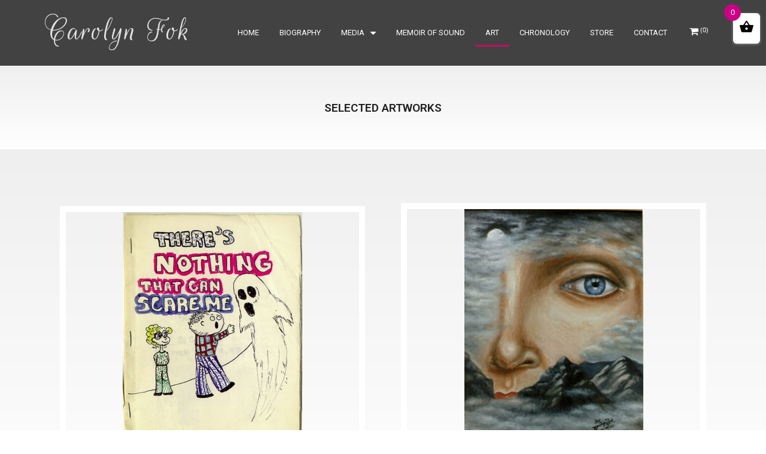

--- FILE ---
content_type: text/html; charset=UTF-8
request_url: https://www.carolynfok.com/art/
body_size: 10885
content:

<!DOCTYPE html>
<html lang="en-US" itemscope itemtype="http://schema.org/WebPage">
<head>
	<meta charset="UTF-8">
	<link rel="profile" href="http://gmpg.org/xfn/11">

					<script>document.documentElement.className = document.documentElement.className + ' yes-js js_active js'</script>
			<title>Art &#8211; Carolyn Fok, the artist</title>
			<style>
				.wishlist_table .add_to_cart, a.add_to_wishlist.button.alt { border-radius: 16px; -moz-border-radius: 16px; -webkit-border-radius: 16px; }			</style>
		<meta name="viewport" content="width=device-width, initial-scale=1"><link rel='dns-prefetch' href='//fonts.googleapis.com' />
<link rel='dns-prefetch' href='//s.w.org' />
<link rel="alternate" type="application/rss+xml" title="Carolyn Fok, the artist &raquo; Feed" href="https://www.carolynfok.com/feed/" />
		<script type="text/javascript">
			window._wpemojiSettings = {"baseUrl":"https:\/\/s.w.org\/images\/core\/emoji\/11\/72x72\/","ext":".png","svgUrl":"https:\/\/s.w.org\/images\/core\/emoji\/11\/svg\/","svgExt":".svg","source":{"concatemoji":"https:\/\/www.carolynfok.com\/wp-includes\/js\/wp-emoji-release.min.js?ver=5.0.22"}};
			!function(e,a,t){var n,r,o,i=a.createElement("canvas"),p=i.getContext&&i.getContext("2d");function s(e,t){var a=String.fromCharCode;p.clearRect(0,0,i.width,i.height),p.fillText(a.apply(this,e),0,0);e=i.toDataURL();return p.clearRect(0,0,i.width,i.height),p.fillText(a.apply(this,t),0,0),e===i.toDataURL()}function c(e){var t=a.createElement("script");t.src=e,t.defer=t.type="text/javascript",a.getElementsByTagName("head")[0].appendChild(t)}for(o=Array("flag","emoji"),t.supports={everything:!0,everythingExceptFlag:!0},r=0;r<o.length;r++)t.supports[o[r]]=function(e){if(!p||!p.fillText)return!1;switch(p.textBaseline="top",p.font="600 32px Arial",e){case"flag":return s([55356,56826,55356,56819],[55356,56826,8203,55356,56819])?!1:!s([55356,57332,56128,56423,56128,56418,56128,56421,56128,56430,56128,56423,56128,56447],[55356,57332,8203,56128,56423,8203,56128,56418,8203,56128,56421,8203,56128,56430,8203,56128,56423,8203,56128,56447]);case"emoji":return!s([55358,56760,9792,65039],[55358,56760,8203,9792,65039])}return!1}(o[r]),t.supports.everything=t.supports.everything&&t.supports[o[r]],"flag"!==o[r]&&(t.supports.everythingExceptFlag=t.supports.everythingExceptFlag&&t.supports[o[r]]);t.supports.everythingExceptFlag=t.supports.everythingExceptFlag&&!t.supports.flag,t.DOMReady=!1,t.readyCallback=function(){t.DOMReady=!0},t.supports.everything||(n=function(){t.readyCallback()},a.addEventListener?(a.addEventListener("DOMContentLoaded",n,!1),e.addEventListener("load",n,!1)):(e.attachEvent("onload",n),a.attachEvent("onreadystatechange",function(){"complete"===a.readyState&&t.readyCallback()})),(n=t.source||{}).concatemoji?c(n.concatemoji):n.wpemoji&&n.twemoji&&(c(n.twemoji),c(n.wpemoji)))}(window,document,window._wpemojiSettings);
		</script>
		<style type="text/css">
img.wp-smiley,
img.emoji {
	display: inline !important;
	border: none !important;
	box-shadow: none !important;
	height: 1em !important;
	width: 1em !important;
	margin: 0 .07em !important;
	vertical-align: -0.1em !important;
	background: none !important;
	padding: 0 !important;
}
</style>
<link rel='stylesheet' id='wp-block-library-css'  href='https://www.carolynfok.com/wp-includes/css/dist/block-library/style.min.css?ver=5.0.22' type='text/css' media='all' />
<link rel='stylesheet' id='jquery-selectBox-css'  href='https://www.carolynfok.com/wp-content/plugins/yith-woocommerce-wishlist/assets/css/jquery.selectBox.css?ver=1.2.0' type='text/css' media='all' />
<link rel='stylesheet' id='yith-wcwl-font-awesome-css'  href='https://www.carolynfok.com/wp-content/plugins/yith-woocommerce-wishlist/assets/css/font-awesome.min.css?ver=4.7.0' type='text/css' media='all' />
<link rel='stylesheet' id='yith-wcwl-main-css'  href='https://www.carolynfok.com/wp-content/plugins/yith-woocommerce-wishlist/assets/css/style.css?ver=2.2.8' type='text/css' media='all' />
<style id='woocommerce-inline-inline-css' type='text/css'>
.woocommerce form .form-row .required { visibility: visible; }
</style>
<link rel='stylesheet' id='audioigniter-css'  href='https://www.carolynfok.com/wp-content/plugins/audioigniter/player/build/style.css?ver=1.4.2' type='text/css' media='all' />
<link rel='stylesheet' id='ep-icon-module-css'  href='https://www.carolynfok.com/wp-content/plugins/elements-plus/assets/css/ep-icon-module.css?ver=5.0.22' type='text/css' media='all' />
<link rel='stylesheet' id='justified-gallery-css'  href='https://www.carolynfok.com/wp-content/plugins/elements-plus/assets/css/justifiedGallery.min.css?ver=5.0.22' type='text/css' media='all' />
<link rel='stylesheet' id='ep-elements-css'  href='https://www.carolynfok.com/wp-content/plugins/elements-plus/assets/css/ep-elements.css?ver=5.0.22' type='text/css' media='all' />
<link rel='stylesheet' id='eventigniter-google-font-css'  href='//fonts.googleapis.com/css?family=Roboto+Condensed%3A400%2C700&#038;ver=5.0.22' type='text/css' media='all' />
<link rel='stylesheet' id='eventigniter-css'  href='https://www.carolynfok.com/wp-content/plugins/eventigniter/assets/css/eventigniter.css?ver=1.0.0' type='text/css' media='all' />
<style id='eventigniter-inline-css' type='text/css'>
.eventigniter-event,
			.eventigniter-event h3.eventigniter-event-title,
			.eventigniter-event p,
			.eventigniter-event span {
				font-family: "Roboto Condensed", sans-serif;
			}
</style>
<link rel='stylesheet' id='xoo-wsc-css'  href='https://www.carolynfok.com/wp-content/plugins/side-cart-woocommerce/public/css/xoo-wsc-public.css?ver=1.0.2' type='text/css' media='all' />
<style id='xoo-wsc-inline-css' type='text/css'>

			.xoo-wsc-ctxt{
				font-size: 25px;
			}

			.xoo-wsc-container{
				right: -300px;
				width: 300px;
			}
			.xoo-wsc-body{
				font-size: 14px;
			}
			.xoo-wsc-img-col{
				width: 35%;
			}
			.xoo-wsc-sum-col{
				width: 60%;
			}
			.xoo-wsc-basket{
				background-color: #ffffff;
				top: 12px;
				position: fixed;
			}
			.xoo-wsc-modal.xoo-wsc-active .xoo-wsc-basket{
				right: 300px;
			}
			.xoo-wsc-bki{
				color: #000000;
				font-size: 25px;
			}
			.xoo-wsc-items-count{
				background-color: #cc0086;
				color: #ffffff;
			}
			.xoo-wsc-footer a.button{
				margin: 14px 0;
			}
		
</style>
<link rel='stylesheet' id='woocommerce_prettyPhoto_css-css'  href='//www.carolynfok.com/wp-content/plugins/woocommerce/assets/css/prettyPhoto.css?ver=5.0.22' type='text/css' media='all' />
<link rel='stylesheet' id='font-awesome-css'  href='https://www.carolynfok.com/wp-content/themes/oceanwp/assets/css/third/font-awesome.min.css?ver=4.7.0' type='text/css' media='all' />
<style id='font-awesome-inline-css' type='text/css'>
[data-font="FontAwesome"]:before {font-family: 'FontAwesome' !important;content: attr(data-icon) !important;speak: none !important;font-weight: normal !important;font-variant: normal !important;text-transform: none !important;line-height: 1 !important;font-style: normal !important;-webkit-font-smoothing: antialiased !important;-moz-osx-font-smoothing: grayscale !important;}
</style>
<link rel='stylesheet' id='simple-line-icons-css'  href='https://www.carolynfok.com/wp-content/themes/oceanwp/assets/css/third/simple-line-icons.min.css?ver=2.4.0' type='text/css' media='all' />
<link rel='stylesheet' id='magnific-popup-css'  href='https://www.carolynfok.com/wp-content/themes/oceanwp/assets/css/third/magnific-popup.min.css?ver=1.0.0' type='text/css' media='all' />
<link rel='stylesheet' id='oceanwp-style-css'  href='https://www.carolynfok.com/wp-content/uploads/oceanwp/main-style.css?ver=1.5.15' type='text/css' media='all' />
<link rel='stylesheet' id='oceanwp-woo-star-font-css'  href='https://www.carolynfok.com/wp-content/themes/oceanwp/assets/css/woo/woo-star-font.min.css?ver=5.0.22' type='text/css' media='all' />
<link rel='stylesheet' id='oceanwp-woo-quick-view-css'  href='https://www.carolynfok.com/wp-content/themes/oceanwp/assets/css/woo/woo-quick-view.min.css?ver=5.0.22' type='text/css' media='all' />
<link rel='stylesheet' id='oceanwp-google-font-raleway-css'  href='//fonts.googleapis.com/css?family=Raleway%3A100%2C200%2C300%2C400%2C500%2C600%2C700%2C800%2C900%2C100i%2C200i%2C300i%2C400i%2C500i%2C600i%2C700i%2C800i%2C900i&#038;subset=latin&#038;ver=5.0.22' type='text/css' media='all' />
<link rel='stylesheet' id='elementor-icons-css'  href='https://www.carolynfok.com/wp-content/plugins/elementor/assets/lib/eicons/css/elementor-icons.min.css?ver=4.0.0' type='text/css' media='all' />
<link rel='stylesheet' id='elementor-animations-css'  href='https://www.carolynfok.com/wp-content/plugins/elementor/assets/lib/animations/animations.min.css?ver=2.3.8' type='text/css' media='all' />
<link rel='stylesheet' id='elementor-frontend-css'  href='https://www.carolynfok.com/wp-content/plugins/elementor/assets/css/frontend.min.css?ver=2.3.8' type='text/css' media='all' />
<link rel='stylesheet' id='elementor-pro-css'  href='https://www.carolynfok.com/wp-content/plugins/elementor-pro/assets/css/frontend.min.css?ver=2.2.4' type='text/css' media='all' />
<link rel='stylesheet' id='elementor-global-css'  href='https://www.carolynfok.com/wp-content/uploads/elementor/css/global.css?ver=1550131734' type='text/css' media='all' />
<link rel='stylesheet' id='elementor-post-209-css'  href='https://www.carolynfok.com/wp-content/uploads/elementor/css/post-209.css?ver=1550132063' type='text/css' media='all' />
<link rel='stylesheet' id='elementor-post-719-css'  href='https://www.carolynfok.com/wp-content/uploads/elementor/css/post-719.css?ver=1550131734' type='text/css' media='all' />
<link rel='stylesheet' id='elementor-post-722-css'  href='https://www.carolynfok.com/wp-content/uploads/elementor/css/post-722.css?ver=1550131734' type='text/css' media='all' />
<link rel='stylesheet' id='oe-widgets-style-css'  href='https://www.carolynfok.com/wp-content/plugins/ocean-extra/assets/css/widgets.css?ver=5.0.22' type='text/css' media='all' />
<link rel='stylesheet' id='google-fonts-1-css'  href='https://fonts.googleapis.com/css?family=Roboto%3A100%2C100italic%2C200%2C200italic%2C300%2C300italic%2C400%2C400italic%2C500%2C500italic%2C600%2C600italic%2C700%2C700italic%2C800%2C800italic%2C900%2C900italic%7CRoboto+Slab%3A100%2C100italic%2C200%2C200italic%2C300%2C300italic%2C400%2C400italic%2C500%2C500italic%2C600%2C600italic%2C700%2C700italic%2C800%2C800italic%2C900%2C900italic%7CRouge+Script%3A100%2C100italic%2C200%2C200italic%2C300%2C300italic%2C400%2C400italic%2C500%2C500italic%2C600%2C600italic%2C700%2C700italic%2C800%2C800italic%2C900%2C900italic&#038;ver=5.0.22' type='text/css' media='all' />
<script type="text/template" id="tmpl-variation-template">
	<div class="woocommerce-variation-description">{{{ data.variation.variation_description }}}</div>
	<div class="woocommerce-variation-price">{{{ data.variation.price_html }}}</div>
	<div class="woocommerce-variation-availability">{{{ data.variation.availability_html }}}</div>
</script>
<script type="text/template" id="tmpl-unavailable-variation-template">
	<p>Sorry, this product is unavailable. Please choose a different combination.</p>
</script>
<script type='text/javascript' src='https://www.carolynfok.com/wp-includes/js/jquery/jquery.js?ver=1.12.4'></script>
<script type='text/javascript' src='https://www.carolynfok.com/wp-includes/js/jquery/jquery-migrate.min.js?ver=1.4.1'></script>
<link rel='https://api.w.org/' href='https://www.carolynfok.com/wp-json/' />
<link rel="EditURI" type="application/rsd+xml" title="RSD" href="https://www.carolynfok.com/xmlrpc.php?rsd" />
<link rel="wlwmanifest" type="application/wlwmanifest+xml" href="https://www.carolynfok.com/wp-includes/wlwmanifest.xml" /> 
<meta name="generator" content="WordPress 5.0.22" />
<meta name="generator" content="WooCommerce 3.5.10" />
<link rel="canonical" href="https://www.carolynfok.com/art/" />
<link rel='shortlink' href='https://www.carolynfok.com/?p=209' />
<link rel="alternate" type="application/json+oembed" href="https://www.carolynfok.com/wp-json/oembed/1.0/embed?url=https%3A%2F%2Fwww.carolynfok.com%2Fart%2F" />
<link rel="alternate" type="text/xml+oembed" href="https://www.carolynfok.com/wp-json/oembed/1.0/embed?url=https%3A%2F%2Fwww.carolynfok.com%2Fart%2F&#038;format=xml" />
<style type="text/css"></style>	<noscript><style>.woocommerce-product-gallery{ opacity: 1 !important; }</style></noscript>
	
<!-- Jetpack Open Graph Tags -->
<meta property="og:type" content="article" />
<meta property="og:title" content="Art" />
<meta property="og:url" content="https://www.carolynfok.com/art/" />
<meta property="og:description" content="SELECTED ARTWORKS 1970s 1980s 1990s 2000s" />
<meta property="article:published_time" content="2018-01-08T10:28:22+00:00" />
<meta property="article:modified_time" content="2018-05-11T07:13:12+00:00" />
<meta property="og:site_name" content="Carolyn Fok, the artist" />
<meta property="og:image" content="https://www.carolynfok.com/wp/wp-content/uploads/2018/05/2000-space-sillo-copy1-308x400.jpg" />
<meta property="og:image:width" content="308" />
<meta property="og:image:height" content="400" />
<meta property="og:locale" content="en_US" />
<meta name="twitter:text:title" content="Art" />
<meta name="twitter:card" content="summary" />

<!-- End Jetpack Open Graph Tags -->
<link rel="icon" href="https://www.carolynfok.com/wp-content/uploads/2018/01/cropped-favicon-1-32x32.png" sizes="32x32" />
<link rel="icon" href="https://www.carolynfok.com/wp-content/uploads/2018/01/cropped-favicon-1-192x192.png" sizes="192x192" />
<link rel="apple-touch-icon-precomposed" href="https://www.carolynfok.com/wp-content/uploads/2018/01/cropped-favicon-1-180x180.png" />
<meta name="msapplication-TileImage" content="https://www.carolynfok.com/wp-content/uploads/2018/01/cropped-favicon-1-270x270.png" />
		<style type="text/css" id="wp-custom-css">
			.footer p{margin:0;padding:0}.alink a{color:#999}.artgallery figure.gallery-item{background:linear-gradient(#f4f4f4,white);min-height:280px;padding:0;margin-bottom:60px!important;position:relative}.artgallery .gallery-icon{padding:20px !important}figcaption.wp-caption-text.gallery-caption{background-color:#fff0 !important;padding:0 !important}.galfixbottom{position:absolute;bottom:0}.xoo-wsc-basket{border-radius:6px}.site-breadcrumbs{position:relative !important;margin:0 !important}		</style>
	<!-- OceanWP CSS -->
<style type="text/css">
/* General CSS */.woocommerce-MyAccount-navigation ul li a:before,.woocommerce-checkout .woocommerce-info a,.woocommerce-checkout #payment ul.payment_methods .wc_payment_method>input[type=radio]:first-child:checked+label:before,.woocommerce-checkout #payment .payment_method_paypal .about_paypal,.woocommerce ul.products li.product .category a:hover,.woocommerce ul.products li.product .button:hover,.woocommerce ul.products li.product .product-inner .added_to_cart:hover,.product_meta .posted_in a:hover,.product_meta .tagged_as a:hover,.woocommerce div.product .woocommerce-tabs ul.tabs li a:hover,.woocommerce div.product .woocommerce-tabs ul.tabs li.active a,.woocommerce .oceanwp-grid-list a.active,.woocommerce .oceanwp-grid-list a:hover,.woocommerce .oceanwp-off-canvas-filter:hover,.widget_shopping_cart ul.cart_list li .owp-grid-wrap .owp-grid a.remove:hover,.widget_product_categories li a:hover ~ .count,.widget_layered_nav li a:hover ~ .count,a:hover,a.light:hover,.theme-heading .text::before,#top-bar-content >a:hover,#top-bar-social li.oceanwp-email a:hover,#site-navigation-wrap .dropdown-menu >li >a:hover,#site-header.medium-header #medium-searchform button:hover,.oceanwp-mobile-menu-icon a:hover,.blog-entry.post .blog-entry-header .entry-title a:hover,.blog-entry.post .blog-entry-readmore a:hover,.blog-entry.thumbnail-entry .blog-entry-category a,ul.meta li a:hover,.dropcap,.single nav.post-navigation .nav-links .title,body .related-post-title a:hover,body #wp-calendar caption,body .contact-info-widget.default i,body .contact-info-widget.big-icons i,body .custom-links-widget .oceanwp-custom-links li a:hover,body .custom-links-widget .oceanwp-custom-links li a:hover:before,body .posts-thumbnails-widget li a:hover,body .social-widget li.oceanwp-email a:hover,.comment-author .comment-meta .comment-reply-link,#respond #cancel-comment-reply-link:hover,#footer-widgets .footer-box a:hover,#footer-bottom a:hover,#footer-bottom #footer-bottom-menu a:hover,.sidr a:hover,.sidr-class-dropdown-toggle:hover,.sidr-class-menu-item-has-children.active >a,.sidr-class-menu-item-has-children.active >a >.sidr-class-dropdown-toggle,input[type=checkbox]:checked:before{color:#8e6485}.woocommerce div.product div.images .open-image,.wcmenucart-details.count,.woocommerce-message a,.woocommerce-error a,.woocommerce-info a,.woocommerce .widget_price_filter .ui-slider .ui-slider-handle,.woocommerce .widget_price_filter .ui-slider .ui-slider-range,.owp-product-nav li a.owp-nav-link:hover,.woocommerce div.product.owp-tabs-layout-vertical .woocommerce-tabs ul.tabs li a:after,.woocommerce .widget_product_categories li.current-cat a ~ .count,.woocommerce .widget_product_categories li.current-cat a:before,.woocommerce .widget_layered_nav li.chosen a ~ .count,.woocommerce .widget_layered_nav li.chosen a:before,#owp-checkout-timeline .active .timeline-wrapper,.bag-style:hover .wcmenucart-cart-icon .wcmenucart-count,.show-cart .wcmenucart-cart-icon .wcmenucart-count,input[type="button"],input[type="reset"],input[type="submit"],button[type="submit"],.button,#site-navigation-wrap .dropdown-menu >li.btn >a >span,.thumbnail:hover i,.post-quote-content,.omw-modal .omw-close-modal,body .contact-info-widget.big-icons li:hover i{background-color:#8e6485}.current-shop-items-dropdown{border-top-color:#8e6485}.woocommerce div.product .woocommerce-tabs ul.tabs li.active a{border-bottom-color:#8e6485}.wcmenucart-details.count:before{border-color:#8e6485}.woocommerce ul.products li.product .button:hover{border-color:#8e6485}.woocommerce ul.products li.product .product-inner .added_to_cart:hover{border-color:#8e6485}.woocommerce div.product .woocommerce-tabs ul.tabs li.active a{border-color:#8e6485}.woocommerce .oceanwp-grid-list a.active{border-color:#8e6485}.woocommerce .oceanwp-grid-list a:hover{border-color:#8e6485}.woocommerce .oceanwp-off-canvas-filter:hover{border-color:#8e6485}.owp-product-nav li a.owp-nav-link:hover{border-color:#8e6485}.widget_shopping_cart_content .buttons .button:first-child:hover{border-color:#8e6485}.widget_shopping_cart ul.cart_list li .owp-grid-wrap .owp-grid a.remove:hover{border-color:#8e6485}.widget_product_categories li a:hover ~ .count{border-color:#8e6485}.woocommerce .widget_product_categories li.current-cat a ~ .count{border-color:#8e6485}.woocommerce .widget_product_categories li.current-cat a:before{border-color:#8e6485}.widget_layered_nav li a:hover ~ .count{border-color:#8e6485}.woocommerce .widget_layered_nav li.chosen a ~ .count{border-color:#8e6485}.woocommerce .widget_layered_nav li.chosen a:before{border-color:#8e6485}#owp-checkout-timeline.arrow .active .timeline-wrapper:before{border-top-color:#8e6485;border-bottom-color:#8e6485}#owp-checkout-timeline.arrow .active .timeline-wrapper:after{border-left-color:#8e6485;border-right-color:#8e6485}.bag-style:hover .wcmenucart-cart-icon .wcmenucart-count{border-color:#8e6485}.bag-style:hover .wcmenucart-cart-icon .wcmenucart-count:after{border-color:#8e6485}.show-cart .wcmenucart-cart-icon .wcmenucart-count{border-color:#8e6485}.show-cart .wcmenucart-cart-icon .wcmenucart-count:after{border-color:#8e6485}.widget-title{border-color:#8e6485}blockquote{border-color:#8e6485}#searchform-dropdown{border-color:#8e6485}.dropdown-menu .sub-menu{border-color:#8e6485}.blog-entry.large-entry .blog-entry-readmore a:hover{border-color:#8e6485}.oceanwp-newsletter-form-wrap input[type="email"]:focus{border-color:#8e6485}.social-widget li.oceanwp-email a:hover{border-color:#8e6485}#respond #cancel-comment-reply-link:hover{border-color:#8e6485}body .contact-info-widget.big-icons li:hover i{border-color:#8e6485}#footer-widgets .oceanwp-newsletter-form-wrap input[type="email"]:focus{border-color:#8e6485}.woocommerce div.product div.images .open-image:hover,.woocommerce-error a:hover,.woocommerce-info a:hover,.woocommerce-message a:hover,input[type="button"]:hover,input[type="reset"]:hover,input[type="submit"]:hover,button[type="submit"]:hover,input[type="button"]:focus,input[type="reset"]:focus,input[type="submit"]:focus,button[type="submit"]:focus,.button:hover,#site-navigation-wrap .dropdown-menu >li.btn >a:hover >span,.post-quote-author,.omw-modal .omw-close-modal:hover{background-color:#8e417e}a{color:#3980bf}a:hover{color:#1e73be}body .theme-button,body input[type="submit"],body button[type="submit"],body button,body .button{background-color:#8e6485}body .theme-button:hover,body input[type="submit"]:hover,body button[type="submit"]:hover,body button:hover,body .button:hover{background-color:#8e447e}/* WooCommerce CSS */.widget_shopping_cart_content .buttons .checkout{background-color:#81d742}.woocommerce div.product div.images,.woocommerce.content-full-width div.product div.images{width:41%}#owp-checkout-timeline .timeline-step{color:#cccccc}#owp-checkout-timeline .timeline-step{border-color:#cccccc}.woocommerce .oceanwp-off-canvas-filter:hover{color:#8224e3}.woocommerce .oceanwp-off-canvas-filter:hover{border-color:#8224e3}.woocommerce .oceanwp-grid-list a:hover{color:#8224e3;border-color:#8224e3}.woocommerce .oceanwp-grid-list a.active{color:#8224e3;border-color:#8224e3}.woocommerce ul.products li.product .category a:hover{color:#8224e3}.woocommerce ul.products li.product li.title a:hover{color:#8224e3}.woocommerce ul.products li.product .price,.woocommerce ul.products li.product .price .amount{color:#1e73be}.woocommerce ul.products li.product .button:hover,.woocommerce ul.products li.product .product-inner .added_to_cart:hover{color:#8224e3}.woocommerce ul.products li.product .button:hover,.woocommerce ul.products li.product .product-inner .added_to_cart:hover{border-color:#8224e3}.price,.amount{color:#1e73be}.product_meta .posted_in a:hover,.product_meta .tagged_as a:hover{color:#8224e3}.owp-product-nav li a.owp-nav-link:hover{background-color:#8224e3}.owp-product-nav li a.owp-nav-link:hover{border-color:#8224e3}.woocommerce div.product .woocommerce-tabs ul.tabs li a:hover{color:#8224e3}.woocommerce div.product .woocommerce-tabs ul.tabs li.active a{color:#8224e3}.woocommerce div.product .woocommerce-tabs ul.tabs li.active a{border-color:#8224e3}.woocommerce-MyAccount-navigation ul li a:before{color:#8224e3}.woocommerce-MyAccount-navigation ul li a:hover{color:#8224e3}.woocommerce-checkout .woocommerce-info a{color:#8224e3}/* Typography CSS */h2{font-family:Raleway;font-weight:300;font-size:27px}
</style></head>

<body class="page-template page-template-elementor_header_footer page page-id-209 woocommerce-no-js oceanwp-theme sidebar-mobile default-breakpoint content-full-width content-max-width has-topbar page-header-disabled has-breadcrumbs has-grid-list elementor-default elementor-template-full-width elementor-page elementor-page-209">

	
	<div id="outer-wrap" class="site clr">

		
		<div id="wrap" class="clr">

			

<div id="top-bar-wrap" class="clr">

	<div id="top-bar" class="clr container has-no-content">

		
		<div id="top-bar-inner" class="clr">

			

		</div><!-- #top-bar-inner -->

		
	</div><!-- #top-bar -->

</div><!-- #top-bar-wrap -->


			
<header id="site-header" class="clr" data-height="74" itemscope="itemscope" itemtype="http://schema.org/WPHeader">

			<div class="elementor elementor-719 elementor-type-header elementor-location-header">
			<div class="elementor-inner">
				<div class="elementor-section-wrap">
							<header data-id="33c5ac30" class="elementor-element elementor-element-33c5ac30 elementor-section-full_width elementor-section-height-min-height elementor-section-content-middle elementor-section-height-default elementor-section-items-middle elementor-section elementor-top-section" data-settings="{&quot;background_background&quot;:&quot;classic&quot;}" data-element_type="section">
							<div class="elementor-background-overlay"></div>
							<div class="elementor-container elementor-column-gap-no">
				<div class="elementor-row">
				<div data-id="17882644" class="elementor-element elementor-element-17882644 elementor-column elementor-col-100 elementor-top-column" data-element_type="column">
			<div class="elementor-column-wrap elementor-element-populated">
					<div class="elementor-widget-wrap">
				<section data-id="3e9575f8" class="elementor-element elementor-element-3e9575f8 elementor-section-boxed elementor-section-height-default elementor-section-height-default elementor-section elementor-inner-section" data-element_type="section">
						<div class="elementor-container elementor-column-gap-default">
				<div class="elementor-row">
				<div data-id="78312881" class="elementor-element elementor-element-78312881 elementor-column elementor-col-33 elementor-inner-column" data-element_type="column">
			<div class="elementor-column-wrap elementor-element-populated">
					<div class="elementor-widget-wrap">
				<div data-id="c987174" class="elementor-element elementor-element-c987174 elementor-widget elementor-widget-heading" data-element_type="heading.default">
				<div class="elementor-widget-container">
			<h1 class="elementor-heading-title elementor-size-default">Carolyn Fok</h1>		</div>
				</div>
						</div>
			</div>
		</div>
				<div data-id="22cc437" class="elementor-element elementor-element-22cc437 elementor-column elementor-col-33 elementor-inner-column" data-element_type="column">
			<div class="elementor-column-wrap elementor-element-populated">
					<div class="elementor-widget-wrap">
				<div data-id="24a378b2" class="elementor-element elementor-element-24a378b2 elementor-nav-menu__align-right elementor-nav-menu--indicator-classic elementor-nav-menu--dropdown-tablet elementor-nav-menu__text-align-aside elementor-nav-menu--toggle elementor-nav-menu--burger elementor-widget elementor-widget-nav-menu" data-settings="{&quot;layout&quot;:&quot;horizontal&quot;,&quot;toggle&quot;:&quot;burger&quot;}" data-element_type="nav-menu.default">
				<div class="elementor-widget-container">
						<nav class="elementor-nav-menu--main elementor-nav-menu__container elementor-nav-menu--layout-horizontal e--pointer-underline e--animation-fade"><ul id="menu-1-24a378b2" class="elementor-nav-menu"><li class="menu-item menu-item-type-post_type menu-item-object-page menu-item-home menu-item-217"><a href="https://www.carolynfok.com/" class="elementor-item">Home</a></li>
<li class="menu-item menu-item-type-post_type menu-item-object-page menu-item-219"><a href="https://www.carolynfok.com/biography/" class="elementor-item">Biography</a></li>
<li class="menu-item menu-item-type-custom menu-item-object-custom menu-item-has-children menu-item-226"><a href="#" class="elementor-item elementor-item-anchor">Media</a>
<ul class="sub-menu elementor-nav-menu--dropdown">
	<li class="menu-item menu-item-type-post_type menu-item-object-page menu-item-222"><a href="https://www.carolynfok.com/photos/" class="elementor-sub-item">Photos &#038; Videos</a></li>
	<li class="menu-item menu-item-type-post_type menu-item-object-page menu-item-225"><a href="https://www.carolynfok.com/news/" class="elementor-sub-item">News</a></li>
	<li class="menu-item menu-item-type-post_type menu-item-object-page menu-item-585"><a href="https://www.carolynfok.com/reviews/" class="elementor-sub-item">Reviews</a></li>
	<li class="menu-item menu-item-type-post_type menu-item-object-page menu-item-223"><a href="https://www.carolynfok.com/interviews/" class="elementor-sub-item">Interviews</a></li>
</ul>
</li>
<li class="menu-item menu-item-type-custom menu-item-object-custom menu-item-227"><a href="https://memoirofsound.com/" class="elementor-item">Memoir of sound</a></li>
<li class="menu-item menu-item-type-post_type menu-item-object-page current-menu-item page_item page-item-209 current_page_item menu-item-221"><a href="https://www.carolynfok.com/art/" class="elementor-item elementor-item-active">Art</a></li>
<li class="menu-item menu-item-type-post_type menu-item-object-page menu-item-220"><a href="https://www.carolynfok.com/chronology/" class="elementor-item">Chronology</a></li>
<li class="menu-item menu-item-type-post_type menu-item-object-page menu-item-218"><a href="https://www.carolynfok.com/store/" class="elementor-item">Store</a></li>
<li class="menu-item menu-item-type-post_type menu-item-object-page menu-item-395"><a href="https://www.carolynfok.com/contact/" class="elementor-item">Contact</a></li>
</ul></nav>
					<div class="elementor-menu-toggle">
			<i class="eicon" aria-hidden="true"></i>
		</div>
		<nav class="elementor-nav-menu--dropdown elementor-nav-menu__container"><ul id="menu-2-24a378b2" class="elementor-nav-menu"><li class="menu-item menu-item-type-post_type menu-item-object-page menu-item-home menu-item-217"><a href="https://www.carolynfok.com/" class="elementor-item">Home</a></li>
<li class="menu-item menu-item-type-post_type menu-item-object-page menu-item-219"><a href="https://www.carolynfok.com/biography/" class="elementor-item">Biography</a></li>
<li class="menu-item menu-item-type-custom menu-item-object-custom menu-item-has-children menu-item-226"><a href="#" class="elementor-item elementor-item-anchor">Media</a>
<ul class="sub-menu elementor-nav-menu--dropdown">
	<li class="menu-item menu-item-type-post_type menu-item-object-page menu-item-222"><a href="https://www.carolynfok.com/photos/" class="elementor-sub-item">Photos &#038; Videos</a></li>
	<li class="menu-item menu-item-type-post_type menu-item-object-page menu-item-225"><a href="https://www.carolynfok.com/news/" class="elementor-sub-item">News</a></li>
	<li class="menu-item menu-item-type-post_type menu-item-object-page menu-item-585"><a href="https://www.carolynfok.com/reviews/" class="elementor-sub-item">Reviews</a></li>
	<li class="menu-item menu-item-type-post_type menu-item-object-page menu-item-223"><a href="https://www.carolynfok.com/interviews/" class="elementor-sub-item">Interviews</a></li>
</ul>
</li>
<li class="menu-item menu-item-type-custom menu-item-object-custom menu-item-227"><a href="https://memoirofsound.com/" class="elementor-item">Memoir of sound</a></li>
<li class="menu-item menu-item-type-post_type menu-item-object-page current-menu-item page_item page-item-209 current_page_item menu-item-221"><a href="https://www.carolynfok.com/art/" class="elementor-item elementor-item-active">Art</a></li>
<li class="menu-item menu-item-type-post_type menu-item-object-page menu-item-220"><a href="https://www.carolynfok.com/chronology/" class="elementor-item">Chronology</a></li>
<li class="menu-item menu-item-type-post_type menu-item-object-page menu-item-218"><a href="https://www.carolynfok.com/store/" class="elementor-item">Store</a></li>
<li class="menu-item menu-item-type-post_type menu-item-object-page menu-item-395"><a href="https://www.carolynfok.com/contact/" class="elementor-item">Contact</a></li>
</ul></nav>
				</div>
				</div>
						</div>
			</div>
		</div>
				<div data-id="78b65c91" class="elementor-element elementor-element-78b65c91 elementor-column elementor-col-33 elementor-inner-column" data-element_type="column">
			<div class="elementor-column-wrap elementor-element-populated">
					<div class="elementor-widget-wrap">
				<div data-id="52a095f" class="elementor-element elementor-element-52a095f topshopcart elementor-widget elementor-widget-shortcode" data-element_type="shortcode.default">
				<div class="elementor-widget-container">
					<div class="elementor-shortcode"><a href="https://www.carolynfok.com/shop/"><i class="fa fa-shopping-cart"></i>  (0)</a></div>
				</div>
				</div>
						</div>
			</div>
		</div>
						</div>
			</div>
		</section>
						</div>
			</div>
		</div>
						</div>
			</div>
		</header>
						</div>
			</div>
		</div>
		
</header><!-- #site-header -->


						
			<main id="main" class="site-main clr" >

						<div class="elementor elementor-209">
			<div class="elementor-inner">
				<div class="elementor-section-wrap">
							<section data-id="51cc9ba4" class="elementor-element elementor-element-51cc9ba4 elementor-section-content-middle elementor-section-full_width elementor-section-height-default elementor-section-height-default elementor-section elementor-top-section" data-settings="{&quot;background_background&quot;:&quot;gradient&quot;}" data-element_type="section">
						<div class="elementor-container elementor-column-gap-no">
				<div class="elementor-row">
				<div data-id="67899aee" class="elementor-element elementor-element-67899aee elementor-column elementor-col-100 elementor-top-column" data-element_type="column">
			<div class="elementor-column-wrap elementor-element-populated">
					<div class="elementor-widget-wrap">
				<div data-id="180dbdf5" class="elementor-element elementor-element-180dbdf5 elementor-widget elementor-widget-heading" data-element_type="heading.default">
				<div class="elementor-widget-container">
			<div class="elementor-heading-title elementor-size-default">SELECTED ARTWORKS</div>		</div>
				</div>
						</div>
			</div>
		</div>
						</div>
			</div>
		</section>
				<section data-id="ddfbd18" class="elementor-element elementor-element-ddfbd18 elementor-section-content-middle elementor-section-boxed elementor-section-height-default elementor-section-height-default elementor-section elementor-top-section" data-settings="{&quot;background_background&quot;:&quot;gradient&quot;}" data-element_type="section">
						<div class="elementor-container elementor-column-gap-wider">
				<div class="elementor-row">
				<div data-id="b88d4d5" class="elementor-element elementor-element-b88d4d5 elementor-column elementor-col-50 elementor-top-column" data-element_type="column">
			<div class="elementor-column-wrap elementor-element-populated">
					<div class="elementor-widget-wrap">
				<div data-id="393c2ac" class="elementor-element elementor-element-393c2ac elementor-position-top elementor-vertical-align-top elementor-widget elementor-widget-image-box" data-element_type="image-box.default">
				<div class="elementor-widget-container">
			<div class="elementor-image-box-wrapper"><figure class="elementor-image-box-img"><a href="https://www.carolynfok.com/1970s-paintings/"><img width="300" height="400" src="https://www.carolynfok.com/wp-content/uploads/2018/04/1977-Theres-Nothing-To-Scare-300x400.jpg" class="attachment-medium size-medium" alt="" srcset="https://www.carolynfok.com/wp-content/uploads/2018/04/1977-Theres-Nothing-To-Scare-300x400.jpg 300w, https://www.carolynfok.com/wp-content/uploads/2018/04/1977-Theres-Nothing-To-Scare.jpg 432w" sizes="(max-width: 300px) 100vw, 300px" /></a></figure><div class="elementor-image-box-content"><p class="elementor-image-box-description"><b>1970s</b></p></div></div>		</div>
				</div>
						</div>
			</div>
		</div>
				<div data-id="f915f47" class="elementor-element elementor-element-f915f47 elementor-column elementor-col-50 elementor-top-column" data-element_type="column">
			<div class="elementor-column-wrap elementor-element-populated">
					<div class="elementor-widget-wrap">
				<div data-id="8725799" class="elementor-element elementor-element-8725799 elementor-position-top elementor-vertical-align-top elementor-widget elementor-widget-image-box" data-element_type="image-box.default">
				<div class="elementor-widget-container">
			<div class="elementor-image-box-wrapper"><figure class="elementor-image-box-img"><a href="https://www.carolynfok.com/1980s/"><img width="299" height="400" src="https://www.carolynfok.com/wp-content/uploads/2018/05/Observation-299x400.jpg" class="attachment-medium size-medium" alt="" srcset="https://www.carolynfok.com/wp-content/uploads/2018/05/Observation-299x400.jpg 299w, https://www.carolynfok.com/wp-content/uploads/2018/05/Observation.jpg 484w" sizes="(max-width: 299px) 100vw, 299px" /></a></figure><div class="elementor-image-box-content"><p class="elementor-image-box-description"><b>1980s</b></p></div></div>		</div>
				</div>
						</div>
			</div>
		</div>
						</div>
			</div>
		</section>
				<section data-id="6aec587" class="elementor-element elementor-element-6aec587 elementor-section-content-middle elementor-section-boxed elementor-section-height-default elementor-section-height-default elementor-section elementor-top-section" data-settings="{&quot;background_background&quot;:&quot;gradient&quot;}" data-element_type="section">
						<div class="elementor-container elementor-column-gap-wider">
				<div class="elementor-row">
				<div data-id="31b55ed" class="elementor-element elementor-element-31b55ed elementor-column elementor-col-50 elementor-top-column" data-element_type="column">
			<div class="elementor-column-wrap elementor-element-populated">
					<div class="elementor-widget-wrap">
				<div data-id="e03104d" class="elementor-element elementor-element-e03104d elementor-position-top elementor-vertical-align-top elementor-widget elementor-widget-image-box" data-element_type="image-box.default">
				<div class="elementor-widget-container">
			<div class="elementor-image-box-wrapper"><figure class="elementor-image-box-img"><a href="https://www.carolynfok.com/1990s-paintings/"><img width="317" height="400" src="https://www.carolynfok.com/wp-content/uploads/2018/05/1991-Book-Within-A-Book-317x400.jpg" class="attachment-medium size-medium" alt="" srcset="https://www.carolynfok.com/wp-content/uploads/2018/05/1991-Book-Within-A-Book-317x400.jpg 317w, https://www.carolynfok.com/wp-content/uploads/2018/05/1991-Book-Within-A-Book.jpg 485w" sizes="(max-width: 317px) 100vw, 317px" /></a></figure><div class="elementor-image-box-content"><p class="elementor-image-box-description"><b>1990s</b></p></div></div>		</div>
				</div>
						</div>
			</div>
		</div>
				<div data-id="d67dd49" class="elementor-element elementor-element-d67dd49 elementor-column elementor-col-50 elementor-top-column" data-element_type="column">
			<div class="elementor-column-wrap elementor-element-populated">
					<div class="elementor-widget-wrap">
				<div data-id="4137aa5" class="elementor-element elementor-element-4137aa5 elementor-position-top elementor-vertical-align-top elementor-widget elementor-widget-image-box" data-element_type="image-box.default">
				<div class="elementor-widget-container">
			<div class="elementor-image-box-wrapper"><figure class="elementor-image-box-img"><a href="https://www.carolynfok.com/2000s-paintings/"><img width="308" height="400" src="https://www.carolynfok.com/wp-content/uploads/2018/05/2000-space-sillo-copy1-308x400.jpg" class="attachment-medium size-medium" alt="" srcset="https://www.carolynfok.com/wp-content/uploads/2018/05/2000-space-sillo-copy1-308x400.jpg 308w, https://www.carolynfok.com/wp-content/uploads/2018/05/2000-space-sillo-copy1-768x996.jpg 768w, https://www.carolynfok.com/wp-content/uploads/2018/05/2000-space-sillo-copy1-617x800.jpg 617w, https://www.carolynfok.com/wp-content/uploads/2018/05/2000-space-sillo-copy1-600x778.jpg 600w, https://www.carolynfok.com/wp-content/uploads/2018/05/2000-space-sillo-copy1.jpg 1109w" sizes="(max-width: 308px) 100vw, 308px" /></a></figure><div class="elementor-image-box-content"><p class="elementor-image-box-description"><b>2000s</b></p></div></div>		</div>
				</div>
						</div>
			</div>
		</div>
						</div>
			</div>
		</section>
						</div>
			</div>
		</div>
		
        </main><!-- #main -->

        
        
        		<div class="elementor elementor-722 elementor-type-footer elementor-location-footer">
			<div class="elementor-inner">
				<div class="elementor-section-wrap">
							<footer data-id="3d7233f9" class="elementor-element elementor-element-3d7233f9 elementor-section-full_width elementor-section-height-min-height elementor-section-content-middle footer elementor-section-height-default elementor-section-items-middle elementor-section elementor-top-section" data-settings="{&quot;background_background&quot;:&quot;classic&quot;}" data-element_type="section">
							<div class="elementor-background-overlay"></div>
							<div class="elementor-container elementor-column-gap-no">
				<div class="elementor-row">
				<div data-id="5e797609" class="elementor-element elementor-element-5e797609 elementor-column elementor-col-100 elementor-top-column" data-element_type="column">
			<div class="elementor-column-wrap elementor-element-populated">
					<div class="elementor-widget-wrap">
				<section data-id="1720a2a" class="elementor-element elementor-element-1720a2a elementor-section-boxed elementor-section-height-default elementor-section-height-default elementor-section elementor-inner-section" data-element_type="section">
						<div class="elementor-container elementor-column-gap-default">
				<div class="elementor-row">
				<div data-id="782f7af6" class="elementor-element elementor-element-782f7af6 elementor-column elementor-col-50 elementor-inner-column" data-element_type="column">
			<div class="elementor-column-wrap elementor-element-populated">
					<div class="elementor-widget-wrap">
				<div data-id="61432d02" class="elementor-element elementor-element-61432d02 alink elementor-widget elementor-widget-text-editor" data-element_type="text-editor.default">
				<div class="elementor-widget-container">
					<div class="elementor-text-editor elementor-clearfix"><p><a href="#">Terms &amp; Conditions</a></p></div>
				</div>
				</div>
						</div>
			</div>
		</div>
				<div data-id="2a9d148a" class="elementor-element elementor-element-2a9d148a elementor-column elementor-col-50 elementor-inner-column" data-element_type="column">
			<div class="elementor-column-wrap elementor-element-populated">
					<div class="elementor-widget-wrap">
				<div data-id="5e9ca614" class="elementor-element elementor-element-5e9ca614 elementor-widget elementor-widget-text-editor" data-element_type="text-editor.default">
				<div class="elementor-widget-container">
					<div class="elementor-text-editor elementor-clearfix"><p style="text-align: right;">©2026 Carolyn Fok</p></div>
				</div>
				</div>
						</div>
			</div>
		</div>
						</div>
			</div>
		</section>
						</div>
			</div>
		</div>
						</div>
			</div>
		</footer>
						</div>
			</div>
		</div>
		
        			<div class="owp-cart-overlay"></div>
		                
    </div><!-- #wrap -->

    
</div><!-- #outer-wrap -->



<a id="scroll-top" href="#"><span class="fa fa-angle-up"></span></a>


<div id="sidr-close">
	<a href="#" class="toggle-sidr-close">
		<i class="icon icon-close"></i><span class="close-text">Close Menu</span>
	</a>
</div>
    
    
<div id="mobile-menu-search" class="clr">
	<form method="get" action="https://www.carolynfok.com/" class="mobile-searchform">
		<input type="search" name="s" autocomplete="off" placeholder="Search" />
		<button type="submit" class="searchform-submit">
			<i class="icon icon-magnifier"></i>
		</button>
			</form>
</div><!-- .mobile-menu-search -->


<div class="xoo-wsc-modal">

					<div class="xoo-wsc-basket" style="">
							<span class="xoo-wsc-items-count">0</span>
						<span class="xoo-wsc-icon-basket1 xoo-wsc-bki"></span>
		</div>
	
	<div class="xoo-wsc-opac"></div>
	<div class="xoo-wsc-container">
			</div>
</div>

<div class="xoo-wsc-notice-box" style="display: none;">
	<div>
	  <span class="xoo-wsc-notice"></span>
	</div>
</div>
<div id="owp-qv-wrap">
	<div class="owp-qv-container">
		<div class="owp-qv-content-wrap">
			<div class="owp-qv-content-inner">
				<a href="#" class="owp-qv-close">×</a>
				<div id="owp-qv-content" class="woocommerce single-product"></div>
			</div>
		</div>
	</div>
	<div class="owp-qv-overlay"></div>
</div><div id="oceanwp-cart-sidebar-wrap"><div class="oceanwp-cart-sidebar"><a href="#" class="oceanwp-cart-close">×</a><h4>Cart</h4><div class="divider"></div><div class="owp-mini-cart"><div class="widget woocommerce widget_shopping_cart"><div class="widget_shopping_cart_content"></div></div></div></div><div class="oceanwp-cart-sidebar-overlay"></div></div>	<script type="text/javascript">
		var c = document.body.className;
		c = c.replace(/woocommerce-no-js/, 'woocommerce-js');
		document.body.className = c;
	</script>
	<script type='text/javascript' src='https://www.carolynfok.com/wp-content/plugins/yith-woocommerce-wishlist/assets/js/jquery.selectBox.min.js?ver=1.2.0'></script>
<script type='text/javascript'>
/* <![CDATA[ */
var yith_wcwl_l10n = {"ajax_url":"\/wp-admin\/admin-ajax.php","redirect_to_cart":"no","multi_wishlist":"","hide_add_button":"1","is_user_logged_in":"","ajax_loader_url":"https:\/\/www.carolynfok.com\/wp-content\/plugins\/yith-woocommerce-wishlist\/assets\/images\/ajax-loader.gif","remove_from_wishlist_after_add_to_cart":"yes","labels":{"cookie_disabled":"We are sorry, but this feature is available only if cookies are enabled on your browser.","added_to_cart_message":"<div class=\"woocommerce-message\">Product correctly added to cart<\/div>"},"actions":{"add_to_wishlist_action":"add_to_wishlist","remove_from_wishlist_action":"remove_from_wishlist","move_to_another_wishlist_action":"move_to_another_wishlsit","reload_wishlist_and_adding_elem_action":"reload_wishlist_and_adding_elem"}};
/* ]]> */
</script>
<script type='text/javascript' src='https://www.carolynfok.com/wp-content/plugins/yith-woocommerce-wishlist/assets/js/jquery.yith-wcwl.js?ver=2.2.8'></script>
<script type='text/javascript' src='https://www.carolynfok.com/wp-content/plugins/woocommerce/assets/js/jquery-blockui/jquery.blockUI.min.js?ver=2.70'></script>
<script type='text/javascript'>
/* <![CDATA[ */
var wc_add_to_cart_params = {"ajax_url":"\/wp-admin\/admin-ajax.php","wc_ajax_url":"\/?wc-ajax=%%endpoint%%","i18n_view_cart":"View cart","cart_url":"https:\/\/www.carolynfok.com\/cart\/","is_cart":"","cart_redirect_after_add":"no"};
/* ]]> */
</script>
<script type='text/javascript' src='https://www.carolynfok.com/wp-content/plugins/woocommerce/assets/js/frontend/add-to-cart.min.js?ver=3.5.10'></script>
<script type='text/javascript' src='https://www.carolynfok.com/wp-content/plugins/woocommerce/assets/js/js-cookie/js.cookie.min.js?ver=2.1.4'></script>
<script type='text/javascript'>
/* <![CDATA[ */
var woocommerce_params = {"ajax_url":"\/wp-admin\/admin-ajax.php","wc_ajax_url":"\/?wc-ajax=%%endpoint%%"};
/* ]]> */
</script>
<script type='text/javascript' src='https://www.carolynfok.com/wp-content/plugins/woocommerce/assets/js/frontend/woocommerce.min.js?ver=3.5.10'></script>
<script type='text/javascript'>
/* <![CDATA[ */
var wc_cart_fragments_params = {"ajax_url":"\/wp-admin\/admin-ajax.php","wc_ajax_url":"\/?wc-ajax=%%endpoint%%","cart_hash_key":"wc_cart_hash_5b96a96adb814b01ed4877aa072704bf","fragment_name":"wc_fragments_5b96a96adb814b01ed4877aa072704bf"};
/* ]]> */
</script>
<script type='text/javascript' src='https://www.carolynfok.com/wp-content/plugins/woocommerce/assets/js/frontend/cart-fragments.min.js?ver=3.5.10'></script>
<script type='text/javascript'>
		jQuery( 'body' ).bind( 'wc_fragments_refreshed', function() {
			jQuery( 'body' ).trigger( 'jetpack-lazy-images-load' );
		} );
	
</script>
<script type='text/javascript'>
/* <![CDATA[ */
var aiStrings = {"play_title":"Play %s","pause_title":"Pause %s","previous":"Previous track","next":"Next track","toggle_list_repeat":"Toggle track listing repeat","toggle_list_visible":"Toggle track listing visibility","buy_track":"Buy this track","download_track":"Download this track","volume_up":"Volume Up","volume_down":"Volume Down"};
/* ]]> */
</script>
<script type='text/javascript' src='https://www.carolynfok.com/wp-content/plugins/audioigniter/player/build/app.js?ver=1.4.2'></script>
<script type='text/javascript' src='https://www.carolynfok.com/wp-content/plugins/elements-plus/assets/js/jquery.justifiedGallery.min.js?ver=3.6.3'></script>
<script type='text/javascript' src='https://www.carolynfok.com/wp-content/plugins/elements-plus/assets/js/ep-scripts.js?ver=1.0.0'></script>
<script type='text/javascript' src='https://www.carolynfok.com/wp-content/plugins/elements-plus/assets/js/jquery.fitvids.js?ver=1.1'></script>
<script type='text/javascript' src='https://www.carolynfok.com/wp-content/plugins/elements-plus/assets/js/jquery.matchHeight.js?ver=1.0'></script>
<script type='text/javascript'>
/* <![CDATA[ */
var xoo_wsc_localize = {"adminurl":"https:\/\/www.carolynfok.com\/wp-admin\/admin-ajax.php","wc_ajax_url":"\/?wc-ajax=%%endpoint%%","ajax_atc":"1","added_to_cart":"","auto_open_cart":"1","atc_icons":"1","atc_reset":"false"};
/* ]]> */
</script>
<script type='text/javascript' src='https://www.carolynfok.com/wp-content/plugins/side-cart-woocommerce/public/js/xoo-wsc-public.min.js?ver=1.0.2'></script>
<script type='text/javascript' src='//www.carolynfok.com/wp-content/plugins/woocommerce/assets/js/prettyPhoto/jquery.prettyPhoto.min.js?ver=3.1.6'></script>
<script type='text/javascript' src='https://www.carolynfok.com/wp-includes/js/imagesloaded.min.js?ver=3.2.0'></script>
<script type='text/javascript' src='https://www.carolynfok.com/wp-content/themes/oceanwp/assets/js/third/woo/woo-scripts.min.js?ver=1.5.15'></script>
<script type='text/javascript' src='https://www.carolynfok.com/wp-content/themes/oceanwp/assets/js/third/magnific-popup.min.js?ver=1.5.15'></script>
<script type='text/javascript' src='https://www.carolynfok.com/wp-content/themes/oceanwp/assets/js/third/lightbox.min.js?ver=1.5.15'></script>
<script type='text/javascript'>
/* <![CDATA[ */
var oceanwpLocalize = {"isRTL":"","menuSearchStyle":"drop_down","sidrSource":"#sidr-close, #site-navigation, #mobile-menu-search","sidrDisplace":"1","sidrSide":"left","sidrDropdownTarget":"icon","verticalHeaderTarget":"icon","customSelects":".woocommerce-ordering .orderby, #dropdown_product_cat, .widget_categories select, .widget_archive select, .single-product .variations_form .variations select","wooCartStyle":"cart","ajax_url":"https:\/\/www.carolynfok.com\/wp-admin\/admin-ajax.php","is_cart":"","cart_url":"https:\/\/www.carolynfok.com\/cart\/","view_cart":"View cart","floating_bar":"off"};
/* ]]> */
</script>
<script type='text/javascript' src='https://www.carolynfok.com/wp-content/themes/oceanwp/assets/js/main.min.js?ver=1.5.15'></script>
<script type='text/javascript' src='https://www.carolynfok.com/wp-content/themes/oceanwp/assets/js/third/woo/woo-quick-view.min.js?ver=1.5.15'></script>
<script type='text/javascript' src='https://www.carolynfok.com/wp-includes/js/underscore.min.js?ver=1.8.3'></script>
<script type='text/javascript'>
/* <![CDATA[ */
var _wpUtilSettings = {"ajax":{"url":"\/wp-admin\/admin-ajax.php"}};
/* ]]> */
</script>
<script type='text/javascript' src='https://www.carolynfok.com/wp-includes/js/wp-util.min.js?ver=5.0.22'></script>
<script type='text/javascript'>
/* <![CDATA[ */
var wc_add_to_cart_variation_params = {"wc_ajax_url":"\/?wc-ajax=%%endpoint%%","i18n_no_matching_variations_text":"Sorry, no products matched your selection. Please choose a different combination.","i18n_make_a_selection_text":"Please select some product options before adding this product to your cart.","i18n_unavailable_text":"Sorry, this product is unavailable. Please choose a different combination."};
/* ]]> */
</script>
<script type='text/javascript' src='https://www.carolynfok.com/wp-content/plugins/woocommerce/assets/js/frontend/add-to-cart-variation.min.js?ver=3.5.10'></script>
<script type='text/javascript' src='https://www.carolynfok.com/wp-content/plugins/woocommerce/assets/js/flexslider/jquery.flexslider.min.js?ver=2.7.2'></script>
<script type='text/javascript' src='https://www.carolynfok.com/wp-content/themes/oceanwp/assets/js/third/woo/woo-display-cart.min.js?ver=1.5.15'></script>
<script type='text/javascript' src='https://www.carolynfok.com/wp-content/themes/oceanwp/assets/js/third/woo/woo-mini-cart.min.js?ver=1.5.15'></script>
<script type='text/javascript' src='https://www.carolynfok.com/wp-includes/js/wp-embed.min.js?ver=5.0.22'></script>
<!--[if lt IE 9]>
<script type='text/javascript' src='https://www.carolynfok.com/wp-content/themes/oceanwp/assets/js//third/html5.min.js?ver=1.5.15'></script>
<![endif]-->
<script type='text/javascript' src='https://www.carolynfok.com/wp-content/plugins/elementor-pro/assets/lib/smartmenus/jquery.smartmenus.min.js?ver=1.0.1'></script>
<script type='text/javascript' src='https://www.carolynfok.com/wp-content/plugins/elementor-pro/assets/lib/sticky/jquery.sticky.min.js?ver=2.2.4'></script>
<script type='text/javascript'>
/* <![CDATA[ */
var ElementorProFrontendConfig = {"ajaxurl":"https:\/\/www.carolynfok.com\/wp-admin\/admin-ajax.php","nonce":"76b8c5a256","shareButtonsNetworks":{"facebook":{"title":"Facebook","has_counter":true},"twitter":{"title":"Twitter"},"google":{"title":"Google+","has_counter":true},"linkedin":{"title":"LinkedIn","has_counter":true},"pinterest":{"title":"Pinterest","has_counter":true},"reddit":{"title":"Reddit","has_counter":true},"vk":{"title":"VK","has_counter":true},"odnoklassniki":{"title":"OK","has_counter":true},"tumblr":{"title":"Tumblr"},"delicious":{"title":"Delicious"},"digg":{"title":"Digg"},"skype":{"title":"Skype"},"stumbleupon":{"title":"StumbleUpon","has_counter":true},"telegram":{"title":"Telegram"},"pocket":{"title":"Pocket","has_counter":true},"xing":{"title":"XING","has_counter":true},"whatsapp":{"title":"WhatsApp"},"email":{"title":"Email"},"print":{"title":"Print"}},"facebook_sdk":{"lang":"en_US","app_id":""}};
/* ]]> */
</script>
<script type='text/javascript' src='https://www.carolynfok.com/wp-content/plugins/elementor-pro/assets/js/frontend.min.js?ver=2.2.4'></script>
<script type='text/javascript' src='https://www.carolynfok.com/wp-includes/js/jquery/ui/position.min.js?ver=1.11.4'></script>
<script type='text/javascript' src='https://www.carolynfok.com/wp-content/plugins/elementor/assets/lib/dialog/dialog.min.js?ver=4.4.1'></script>
<script type='text/javascript' src='https://www.carolynfok.com/wp-content/plugins/elementor/assets/lib/waypoints/waypoints.min.js?ver=4.0.2'></script>
<script type='text/javascript' src='https://www.carolynfok.com/wp-content/plugins/elementor/assets/lib/swiper/swiper.jquery.min.js?ver=4.4.3'></script>
<script type='text/javascript'>
/* <![CDATA[ */
var elementorFrontendConfig = {"isEditMode":"","is_rtl":"","breakpoints":{"xs":0,"sm":480,"md":768,"lg":1025,"xl":1440,"xxl":1600},"version":"2.3.8","urls":{"assets":"https:\/\/www.carolynfok.com\/wp-content\/plugins\/elementor\/assets\/"},"settings":{"page":[],"general":{"elementor_global_image_lightbox":"yes","elementor_enable_lightbox_in_editor":"yes"}},"post":{"id":209,"title":"Art","excerpt":""}};
/* ]]> */
</script>
<script type='text/javascript' src='https://www.carolynfok.com/wp-content/plugins/elementor/assets/js/frontend.min.js?ver=2.3.8'></script>

			<script type="text/javascript">

				/* OceanWP JS */
				var $j=jQuery.noConflict();$j(document).on('ready',function(){"use strict";oceanwpMatchHeight();$j.fn.matchHeight._afterUpdate=function(event,groups){$j('.artgallery figcaption, .artgallery .gallery-icon').addClass('galfixbottom');}});function oceanwpMatchHeight(){"use strict"
$j('.artgallery figure.gallery-item').matchHeight({property:'min-height'});};
			</script>

		</body>
</html>

--- FILE ---
content_type: text/css
request_url: https://www.carolynfok.com/wp-content/plugins/eventigniter/assets/css/eventigniter.css?ver=1.0.0
body_size: 1152
content:
.eventigniter-events {
	margin: 0 0 25px;
}

.eventigniter-event {
	display: -webkit-box;
	display: -webkit-flex;
	display: -ms-flexbox;
	display: flex;
	-webkit-box-pack: start;
	-webkit-justify-content: flex-start;
	-ms-flex-pack: start;
	justify-content: flex-start;
	-webkit-box-align: start;
	-webkit-align-items: flex-start;
	-ms-flex-align: start;
	align-items: flex-start;
	padding: 15px;
	margin-bottom: 1px;
	background-color: #f3f3f3;
	color: #505050;
	border-top: 3px solid rgba(231, 231, 231, 0.2);
	font-weight: normal;
	font-size: 13px;
	line-height: 18px;
	box-sizing: border-box;
	-webkit-font-smoothing: antialiased;
	-moz-osx-font-smoothing: grayscale;
	-webkit-tap-highlight-color: transparent;
	text-rendering: optimizeLegibility;
	letter-spacing: 0;
}

.eventigniter-event:last-child {
	margin-bottom: 0;
	border-bottom: 0;
}

.eventigniter-event * {
	box-sizing: inherit;
}

.eventigniter-event *::before, .eventigniter-event *::after {
	box-sizing: inherit;
}

.eventigniter-event h3,
.eventigniter-event span,
.eventigniter-event p {
	margin: 0;
	padding: 0;
}

.entry-content .eventigniter-event h3,
.singlepost .eventigniter-event h3, .entry-content
.eventigniter-event span,
.singlepost
.eventigniter-event span, .entry-content
.eventigniter-event p,
.singlepost
.eventigniter-event p {
	margin: 0;
	padding: 0;
}

.eventigniter-event h3.eventigniter-event-title {
	text-transform: uppercase;
	font-size: 22px;
	margin: 0;
	padding: 0;
	font-weight: normal;
	line-height: normal;
	color: inherit;
}

.eventigniter-event .eventigniter-event-callout {
	text-transform: uppercase;
}

.eventigniter-event a.eventigniter-event-callout {
	font-style: normal;
	text-decoration: none;
	padding: 0;
	margin: 0;
	opacity: 1;
	text-shadow: none;
	box-shadow: none !important;
	border: 0 !important;
}

.eventigniter-event a.eventigniter-event-callout:hover, .eventigniter-event a.eventigniter-event-callout:focus, .eventigniter-event a.eventigniter-event-callout:active {
	text-shadow: none;
	border: 0;
	text-decoration: none;
	box-shadow: none;
}

.eventigniter-event .eventigniter-event-callout-red {
	color: #ff0054;
}

.eventigniter-event .eventigniter-event-callout-blue {
	color: #1e7cd3;
}

.eventigniter-event-calendar {
	width: 80px;
	min-height: 80px;
	margin-right: 20px;
	background-color: #fff;
	height: 100%;
	line-height: normal;
	text-align: center;
	position: relative;
	padding: 15px 5px 5px;
	border-radius: 3px;
	border-bottom: 3px solid #e7e7e7;
	display: -webkit-box;
	display: -webkit-flex;
	display: -ms-flexbox;
	display: flex;
	-webkit-box-orient: vertical;
	-webkit-box-direction: normal;
	-webkit-flex-direction: column;
	-ms-flex-direction: column;
	flex-direction: column;
	-webkit-box-pack: center;
	-webkit-justify-content: center;
	-ms-flex-pack: center;
	justify-content: center;
}

.eventigniter-event-calendar::before {
	content: '';
	position: absolute;
	height: 10px;
	top: 0;
	left: 0;
	width: 100%;
	background-color: #505050;
	border-top-left-radius: 3px;
	border-top-right-radius: 3px;
}

.eventigniter-event-calendar-green::before {
	background-color: #82ca9c;
}

.eventigniter-event-calendar-purple::before {
	background-color: #8582ca;
}

.eventigniter-event-calendar-red::before {
	background-color: #ca8298;
}

.eventigniter-event-calendar-brown::before {
	background-color: #caaa82;
}

.eventigniter-event-calendar-blue::before {
	background-color: #1e7cd3;
}

.eventigniter-event-calendar-head,
.eventigniter-event-calendar-foot {
	display: block;
	text-transform: uppercase;
	font-size: 11px;
}

.eventigniter-event-calendar-mid {
	display: block;
	font-size: 28px;
	font-weight: bold;
	line-height: 1;
}

.eventigniter-event-content {
	-webkit-box-flex: 1;
	-webkit-flex: 1 0 0;
	-ms-flex: 1 0 0px;
	flex: 1 0 0;
	margin-top: -2px;
}

.eventigniter-event-subtitle {
	opacity: .8;
	font-size: 15px;
	text-transform: uppercase;
}

.eventigniter-event-venue span {
	display: inline-block;
}

.eventigniter-event-venue span::after {
	content: '';
	border-right: 1px solid #cdcdcd;
	display: inline-block;
	height: 10px;
	margin: 0 7px 0 8px;
	position: relative;
	top: 1px;
}

@media (max-width: 560px) {
	.eventigniter-event-venue span::after {
		display: none;
	}
}

.eventigniter-event-venue span:last-child::after {
	display: none;
}

.eventigniter-event-footer span::after,
.eventigniter-event-footer a::after {
	content: '';
	border-right: 1px solid #cdcdcd;
	display: inline-block;
	height: 10px;
	margin: 0 7px 0 8px;
	position: relative;
	top: 1px;
}

@media (max-width: 560px) {
	.eventigniter-event-footer span::after,
	.eventigniter-event-footer a::after {
		display: none;
	}
}

.eventigniter-event-footer span:last-child::after,
.eventigniter-event-footer a:last-child::after {
	display: none;
}

.eventigniter-event-time > span {
	opacity: .7;
}

@media (max-width: 560px) {
	.eventigniter-event h3.eventigniter-event-title {
		font-size: 18px;
	}
	.eventigniter-event .eventigniter-event-callout {
		display: block;
	}
	.eventigniter-event-calendar {
		margin-right: 15px;
	}
}


--- FILE ---
content_type: text/css
request_url: https://www.carolynfok.com/wp-content/uploads/elementor/css/global.css?ver=1550131734
body_size: 2474
content:
.elementor-widget-heading .ep-tooltip[data-tooltip]:before{background-color:#202020;font-family:"Roboto", Sans-serif;font-weight:500;}.elementor-widget-heading.elementor-widget-heading .elementor-heading-title{color:#202020;}.elementor-widget-heading .elementor-heading-title{font-family:"Roboto", Sans-serif;font-weight:600;}.elementor-widget-image .widget-image-caption{color:#707070;font-family:"Roboto", Sans-serif;font-weight:400;}.elementor-widget-text-editor{color:#707070;font-family:"Roboto", Sans-serif;font-weight:400;}.elementor-widget-text-editor.elementor-drop-cap-view-stacked .elementor-drop-cap{background-color:#202020;}.elementor-widget-text-editor.elementor-drop-cap-view-framed .elementor-drop-cap, .elementor-widget-text-editor.elementor-drop-cap-view-default .elementor-drop-cap{color:#202020;border-color:#202020;}.elementor-widget-button .ep-tooltip[data-tooltip]:before{background-color:#202020;font-family:"Roboto", Sans-serif;font-weight:500;}.elementor-widget-button a.elementor-button, .elementor-widget-button .elementor-button{font-family:"Roboto", Sans-serif;font-weight:500;background-color:#c60d64;}.elementor-widget-divider .elementor-divider-separator{border-top-color:#707070;}.elementor-widget-image-box .elementor-image-box-content .elementor-image-box-title{color:#202020;font-family:"Roboto", Sans-serif;font-weight:600;}.elementor-widget-image-box .elementor-image-box-content .elementor-image-box-description{color:#707070;font-family:"Roboto", Sans-serif;font-weight:400;}.elementor-widget-icon .ep-tooltip[data-tooltip]:before{background-color:#202020;font-family:"Roboto", Sans-serif;font-weight:500;}.elementor-widget-icon.elementor-view-stacked .elementor-icon{background-color:#202020;}.elementor-widget-icon.elementor-view-framed .elementor-icon, .elementor-widget-icon.elementor-view-default .elementor-icon{color:#202020;border-color:#202020;}.elementor-widget-icon-box .ep-tooltip[data-tooltip]:before{background-color:#202020;font-family:"Roboto", Sans-serif;font-weight:500;}.elementor-widget-icon-box.elementor-view-stacked .elementor-icon{background-color:#202020;}.elementor-widget-icon-box.elementor-view-framed .elementor-icon, .elementor-widget-icon-box.elementor-view-default .elementor-icon{color:#202020;border-color:#202020;}.elementor-widget-icon-box .elementor-icon-box-content .elementor-icon-box-title{color:#202020;font-family:"Roboto", Sans-serif;font-weight:600;}.elementor-widget-icon-box .elementor-icon-box-content .elementor-icon-box-description{color:#707070;font-family:"Roboto", Sans-serif;font-weight:400;}.elementor-widget-star-rating .elementor-star-rating__title{color:#707070;font-family:"Roboto", Sans-serif;font-weight:400;}.elementor-widget-image-gallery .gallery-item .gallery-caption{font-family:"Roboto", Sans-serif;font-weight:500;}.elementor-widget-image-carousel .elementor-image-carousel-caption{font-family:"Roboto", Sans-serif;font-weight:500;}.elementor-widget-icon-list .elementor-icon-list-item:not(:last-child):after{border-color:#707070;}.elementor-widget-icon-list .elementor-icon-list-icon i{color:#202020;}.elementor-widget-icon-list .elementor-icon-list-text{color:#b7b4b4;}.elementor-widget-icon-list .elementor-icon-list-item{font-family:"Roboto", Sans-serif;font-weight:400;}.elementor-widget-counter .elementor-counter-number-wrapper{color:#202020;font-family:"Roboto", Sans-serif;font-weight:600;}.elementor-widget-counter .elementor-counter-title{color:#b7b4b4;font-family:"Roboto Slab", Sans-serif;font-weight:400;}.elementor-widget-progress .elementor-progress-wrapper .elementor-progress-bar{background-color:#202020;}.elementor-widget-progress .elementor-title{color:#202020;font-family:"Roboto", Sans-serif;font-weight:400;}.elementor-widget-testimonial .elementor-testimonial-content{color:#707070;font-family:"Roboto", Sans-serif;font-weight:400;}.elementor-widget-testimonial .elementor-testimonial-name{color:#202020;font-family:"Roboto", Sans-serif;font-weight:600;}.elementor-widget-testimonial .elementor-testimonial-job{color:#b7b4b4;font-family:"Roboto Slab", Sans-serif;font-weight:400;}.elementor-widget-tabs .elementor-tab-title{color:#202020;font-family:"Roboto", Sans-serif;font-weight:600;}.elementor-widget-tabs .elementor-tab-title.elementor-active{color:#c60d64;}.elementor-widget-tabs .elementor-tab-content{color:#707070;font-family:"Roboto", Sans-serif;font-weight:400;}.elementor-widget-accordion .elementor-accordion .elementor-tab-title{color:#202020;font-family:"Roboto", Sans-serif;font-weight:600;}.elementor-widget-accordion .elementor-accordion .elementor-tab-title.elementor-active{color:#c60d64;}.elementor-widget-accordion .elementor-accordion .elementor-tab-content{color:#707070;font-family:"Roboto", Sans-serif;font-weight:400;}.elementor-widget-toggle .elementor-toggle .elementor-tab-title{color:#202020;font-family:"Roboto", Sans-serif;font-weight:600;}.elementor-widget-toggle .elementor-toggle .elementor-tab-title.elementor-active{color:#c60d64;}.elementor-widget-toggle .elementor-toggle .elementor-tab-content{color:#707070;font-family:"Roboto", Sans-serif;font-weight:400;}.elementor-widget-alert .elementor-alert-title{font-family:"Roboto", Sans-serif;font-weight:600;}.elementor-widget-alert .elementor-alert-description{font-family:"Roboto", Sans-serif;font-weight:400;}.elementor-widget-theme-site-logo .widget-image-caption{color:#707070;font-family:"Roboto", Sans-serif;font-weight:400;}.elementor-widget-theme-site-title.elementor-widget-heading .elementor-heading-title{color:#202020;}.elementor-widget-theme-site-title .elementor-heading-title{font-family:"Roboto", Sans-serif;font-weight:600;}.elementor-widget-theme-page-title.elementor-widget-heading .elementor-heading-title{color:#202020;}.elementor-widget-theme-page-title .elementor-heading-title{font-family:"Roboto", Sans-serif;font-weight:600;}.elementor-widget-theme-post-title.elementor-widget-heading .elementor-heading-title{color:#202020;}.elementor-widget-theme-post-title .elementor-heading-title{font-family:"Roboto", Sans-serif;font-weight:600;}.elementor-widget-theme-post-excerpt .elementor-widget-container{color:#707070;font-family:"Roboto", Sans-serif;font-weight:400;}.elementor-widget-theme-post-content{color:#707070;font-family:"Roboto", Sans-serif;font-weight:400;}.elementor-widget-theme-post-featured-image .widget-image-caption{color:#707070;font-family:"Roboto", Sans-serif;font-weight:400;}.elementor-widget-theme-archive-title.elementor-widget-heading .elementor-heading-title{color:#202020;}.elementor-widget-theme-archive-title .elementor-heading-title{font-family:"Roboto", Sans-serif;font-weight:600;}.elementor-widget-archive-posts .elementor-post__title, .elementor-widget-archive-posts .elementor-post__title a{color:#b7b4b4;font-family:"Roboto", Sans-serif;font-weight:600;}.elementor-widget-archive-posts .elementor-post__meta-data{font-family:"Roboto Slab", Sans-serif;font-weight:400;}.elementor-widget-archive-posts .elementor-post__excerpt p{font-family:"Roboto", Sans-serif;font-weight:400;}.elementor-widget-archive-posts .elementor-post__read-more{color:#c60d64;font-family:"Roboto", Sans-serif;font-weight:500;}.elementor-widget-archive-posts .elementor-post__card .elementor-post__badge{background-color:#c60d64;font-family:"Roboto", Sans-serif;font-weight:500;}.elementor-widget-archive-posts .elementor-pagination{font-family:"Roboto Slab", Sans-serif;font-weight:400;}.elementor-widget-archive-posts .elementor-posts-nothing-found{color:#707070;font-family:"Roboto", Sans-serif;font-weight:400;}.elementor-widget-posts .elementor-post__title, .elementor-widget-posts .elementor-post__title a{color:#b7b4b4;font-family:"Roboto", Sans-serif;font-weight:600;}.elementor-widget-posts .elementor-post__meta-data{font-family:"Roboto Slab", Sans-serif;font-weight:400;}.elementor-widget-posts .elementor-post__excerpt p{font-family:"Roboto", Sans-serif;font-weight:400;}.elementor-widget-posts .elementor-post__read-more{color:#c60d64;font-family:"Roboto", Sans-serif;font-weight:500;}.elementor-widget-posts .elementor-post__card .elementor-post__badge{background-color:#c60d64;font-family:"Roboto", Sans-serif;font-weight:500;}.elementor-widget-posts .elementor-pagination{font-family:"Roboto Slab", Sans-serif;font-weight:400;}.elementor-widget-portfolio a .elementor-portfolio-item__overlay{background-color:#c60d64;}.elementor-widget-portfolio .elementor-portfolio-item__title{font-family:"Roboto", Sans-serif;font-weight:600;}.elementor-widget-portfolio .elementor-portfolio__filter{color:#707070;font-family:"Roboto", Sans-serif;font-weight:600;}.elementor-widget-portfolio .elementor-portfolio__filter.elementor-active{color:#202020;}.elementor-widget-slides .elementor-slide-heading{font-family:"Roboto", Sans-serif;font-weight:600;}.elementor-widget-slides .elementor-slide-description{font-family:"Roboto Slab", Sans-serif;font-weight:400;}.elementor-widget-slides .elementor-slide-button{font-family:"Roboto", Sans-serif;font-weight:500;}.elementor-widget-form .elementor-field-group > label, .elementor-widget-form .elementor-field-subgroup label{color:#707070;}.elementor-widget-form .elementor-field-group > label{font-family:"Roboto", Sans-serif;font-weight:400;}.elementor-widget-form .elementor-field-group .elementor-field{color:#707070;}.elementor-widget-form .elementor-field-group .elementor-field, .elementor-widget-form .elementor-field-subgroup label{font-family:"Roboto", Sans-serif;font-weight:400;}.elementor-widget-form .elementor-button{background-color:#c60d64;font-family:"Roboto", Sans-serif;font-weight:500;}.elementor-widget-form .elementor-message{font-family:"Roboto", Sans-serif;font-weight:400;}.elementor-widget-login .elementor-field-group > a{color:#707070;}.elementor-widget-login .elementor-field-group > a:hover{color:#c60d64;}.elementor-widget-login .elementor-form-fields-wrapper{color:#707070;font-family:"Roboto", Sans-serif;font-weight:400;}.elementor-widget-login .elementor-field-group .elementor-field{color:#707070;}.elementor-widget-login .elementor-field-group .elementor-field, .elementor-widget-login .elementor-field-subgroup label{font-family:"Roboto", Sans-serif;font-weight:400;}.elementor-widget-login .elementor-button{font-family:"Roboto", Sans-serif;font-weight:500;background-color:#c60d64;}.elementor-widget-nav-menu .elementor-nav-menu--main{font-family:"Roboto", Sans-serif;font-weight:600;}.elementor-widget-nav-menu .elementor-nav-menu--main .elementor-item{color:#707070;}.elementor-widget-nav-menu .elementor-nav-menu--main .elementor-item:hover,
					.elementor-widget-nav-menu .elementor-nav-menu--main .elementor-item.elementor-item-active,
					.elementor-widget-nav-menu .elementor-nav-menu--main .elementor-item.highlighted,
					.elementor-widget-nav-menu .elementor-nav-menu--main .elementor-item:focus{color:#c60d64;}.elementor-widget-nav-menu .elementor-nav-menu--main:not(.e--pointer-framed) .elementor-item:before,
					.elementor-widget-nav-menu .elementor-nav-menu--main:not(.e--pointer-framed) .elementor-item:after{background-color:#c60d64;}.elementor-widget-nav-menu .e--pointer-framed .elementor-item:before,
					.elementor-widget-nav-menu .e--pointer-framed .elementor-item:after{border-color:#c60d64;}.elementor-widget-nav-menu .elementor-nav-menu--dropdown{font-family:"Roboto", Sans-serif;font-weight:500;}.elementor-widget-animated-headline .elementor-headline-dynamic-wrapper path{stroke:#c60d64;}.elementor-widget-animated-headline .elementor-headline-plain-text{color:#b7b4b4;}.elementor-widget-animated-headline .elementor-headline{font-family:"Roboto", Sans-serif;font-weight:600;}.elementor-widget-animated-headline .elementor-headline-dynamic-text{color:#b7b4b4;font-family:"Roboto", Sans-serif;font-weight:600;}.elementor-widget-price-list .elementor-price-list-header{color:#202020;font-family:"Roboto", Sans-serif;font-weight:600;}.elementor-widget-price-list .elementor-price-list-description{color:#707070;font-family:"Roboto", Sans-serif;font-weight:400;}.elementor-widget-price-list .elementor-price-list-separator{border-bottom-color:#b7b4b4;}.elementor-widget-price-table .elementor-price-table__header{background-color:#b7b4b4;}.elementor-widget-price-table .elementor-price-table__heading{font-family:"Roboto", Sans-serif;font-weight:600;}.elementor-widget-price-table .elementor-price-table__subheading{font-family:"Roboto Slab", Sans-serif;font-weight:400;}.elementor-widget-price-table .elementor-price-table__price{font-family:"Roboto", Sans-serif;font-weight:600;}.elementor-widget-price-table .elementor-price-table__original-price{color:#b7b4b4;font-family:"Roboto", Sans-serif;font-weight:600;}.elementor-widget-price-table .elementor-price-table__period{color:#b7b4b4;font-family:"Roboto Slab", Sans-serif;font-weight:400;}.elementor-widget-price-table .elementor-price-table__features-list{color:#707070;}.elementor-widget-price-table .elementor-price-table__features-list li{font-family:"Roboto", Sans-serif;font-weight:400;}.elementor-widget-price-table .elementor-price-table__features-list li:before{border-top-color:#707070;}.elementor-widget-price-table .elementor-price-table__button{font-family:"Roboto", Sans-serif;font-weight:500;background-color:#c60d64;}.elementor-widget-price-table .elementor-price-table__additional_info{color:#707070;font-family:"Roboto", Sans-serif;font-weight:400;}.elementor-widget-price-table .elementor-price-table__ribbon-inner{background-color:#c60d64;font-family:"Roboto", Sans-serif;font-weight:500;}.elementor-widget-flip-box .elementor-flip-box__front .elementor-flip-box__layer__title{font-family:"Roboto", Sans-serif;font-weight:600;}.elementor-widget-flip-box .elementor-flip-box__front .elementor-flip-box__layer__description{font-family:"Roboto", Sans-serif;font-weight:400;}.elementor-widget-flip-box .elementor-flip-box__back .elementor-flip-box__layer__title{font-family:"Roboto", Sans-serif;font-weight:600;}.elementor-widget-flip-box .elementor-flip-box__back .elementor-flip-box__layer__description{font-family:"Roboto", Sans-serif;font-weight:400;}.elementor-widget-flip-box .elementor-flip-box__button{font-family:"Roboto", Sans-serif;font-weight:500;}.elementor-widget-call-to-action .elementor-cta__title{font-family:"Roboto", Sans-serif;font-weight:600;}.elementor-widget-call-to-action .elementor-cta__description{font-family:"Roboto", Sans-serif;font-weight:400;}.elementor-widget-call-to-action .elementor-cta__button{font-family:"Roboto", Sans-serif;font-weight:500;}.elementor-widget-call-to-action .elementor-ribbon-inner{background-color:#c60d64;font-family:"Roboto", Sans-serif;font-weight:500;}.elementor-widget-media-carousel .elementor-carousel-image-overlay{font-family:"Roboto", Sans-serif;font-weight:500;}.elementor-widget-testimonial-carousel .elementor-testimonial__text{color:#707070;font-family:"Roboto", Sans-serif;font-weight:400;}.elementor-widget-testimonial-carousel .elementor-testimonial__name{color:#707070;font-family:"Roboto", Sans-serif;font-weight:600;}.elementor-widget-testimonial-carousel .elementor-testimonial__title{color:#202020;font-family:"Roboto Slab", Sans-serif;font-weight:400;}.elementor-widget-reviews .elementor-testimonial__header, .elementor-widget-reviews .elementor-testimonial__name{font-family:"Roboto", Sans-serif;font-weight:600;}.elementor-widget-reviews .elementor-testimonial__text{font-family:"Roboto", Sans-serif;font-weight:400;}.elementor-widget-countdown .elementor-countdown-item{background-color:#202020;}.elementor-widget-countdown .elementor-countdown-digits{font-family:"Roboto", Sans-serif;font-weight:400;}.elementor-widget-countdown .elementor-countdown-label{font-family:"Roboto Slab", Sans-serif;font-weight:400;}.elementor-widget-countdown .elementor-countdown-expire--message{color:#707070;font-family:"Roboto", Sans-serif;font-weight:400;}.elementor-widget-search-form input[type="search"].elementor-search-form__input{font-family:"Roboto", Sans-serif;font-weight:400;}.elementor-widget-search-form .elementor-search-form__input,
					.elementor-widget-search-form .elementor-search-form__icon,
					.elementor-widget-search-form .elementor-lightbox .dialog-lightbox-close-button,
					.elementor-widget-search-form .elementor-lightbox .dialog-lightbox-close-button:hover,
					.elementor-widget-search-form.elementor-search-form--skin-full_screen input[type="search"].elementor-search-form__input{color:#707070;}.elementor-widget-search-form .elementor-search-form__submit{font-family:"Roboto", Sans-serif;font-weight:400;background-color:#b7b4b4;}.elementor-widget-author-box .elementor-author-box__name{color:#b7b4b4;font-family:"Roboto", Sans-serif;font-weight:600;}.elementor-widget-author-box .elementor-author-box__bio{color:#707070;font-family:"Roboto", Sans-serif;font-weight:400;}.elementor-widget-author-box .elementor-author-box__button{color:#b7b4b4;border-color:#b7b4b4;font-family:"Roboto", Sans-serif;font-weight:500;}.elementor-widget-author-box .elementor-author-box__button:hover{border-color:#b7b4b4;color:#b7b4b4;}.elementor-widget-post-navigation span.post-navigation__prev--label{color:#707070;}.elementor-widget-post-navigation span.post-navigation__next--label{color:#707070;}.elementor-widget-post-navigation span.post-navigation__prev--label, .elementor-widget-post-navigation span.post-navigation__next--label{font-family:"Roboto Slab", Sans-serif;font-weight:400;}.elementor-widget-post-navigation span.post-navigation__prev--title, .elementor-widget-post-navigation span.post-navigation__next--title{color:#b7b4b4;font-family:"Roboto Slab", Sans-serif;font-weight:400;}.elementor-widget-post-info .elementor-icon-list-item:not(:last-child):after{border-color:#707070;}.elementor-widget-post-info .elementor-icon-list-icon i{color:#202020;}.elementor-widget-post-info .elementor-icon-list-text, .elementor-widget-post-info .elementor-icon-list-text a{color:#b7b4b4;}.elementor-widget-post-info .elementor-icon-list-item{font-family:"Roboto", Sans-serif;font-weight:400;}.elementor-widget-sitemap .elementor-sitemap-title{color:#202020;font-family:"Roboto", Sans-serif;font-weight:600;}.elementor-widget-sitemap .elementor-sitemap-item, .elementor-widget-sitemap span.elementor-sitemap-list, .elementor-widget-sitemap .elementor-sitemap-item a{color:#707070;font-family:"Roboto", Sans-serif;font-weight:400;}.elementor-widget-sitemap .elementor-sitemap-item{color:#707070;}.elementor-widget-blockquote .elementor-blockquote__content{color:#707070;}.elementor-widget-blockquote .elementor-blockquote__author{color:#b7b4b4;}.elementor-widget-woocommerce-archive-products.elementor-wc-products ul.products li.product .woocommerce-loop-product__title{color:#202020;font-family:"Roboto", Sans-serif;font-weight:600;}.elementor-widget-woocommerce-archive-products.elementor-wc-products ul.products li.product .price{color:#202020;font-family:"Roboto", Sans-serif;font-weight:600;}.elementor-widget-woocommerce-archive-products.elementor-wc-products ul.products li.product .price ins{color:#202020;}.elementor-widget-woocommerce-archive-products.elementor-wc-products ul.products li.product .price ins .amount{color:#202020;}.elementor-widget-woocommerce-archive-products.elementor-wc-products ul.products li.product .price del{color:#202020;}.elementor-widget-woocommerce-archive-products.elementor-wc-products ul.products li.product .price del .amount{color:#202020;}.elementor-widget-woocommerce-archive-products.elementor-wc-products ul.products li.product .price del {font-family:"Roboto", Sans-serif;font-weight:600;}.elementor-widget-woocommerce-archive-products.elementor-wc-products ul.products li.product .button{font-family:"Roboto", Sans-serif;font-weight:500;}.elementor-widget-woocommerce-archive-products.elementor-wc-products .added_to_cart{font-family:"Roboto", Sans-serif;font-weight:500;}.elementor-widget-woocommerce-archive-products .elementor-products-nothing-found{color:#707070;font-family:"Roboto", Sans-serif;font-weight:400;}.elementor-widget-woocommerce-products.elementor-wc-products ul.products li.product .woocommerce-loop-product__title{color:#202020;font-family:"Roboto", Sans-serif;font-weight:600;}.elementor-widget-woocommerce-products.elementor-wc-products ul.products li.product .price{color:#202020;font-family:"Roboto", Sans-serif;font-weight:600;}.elementor-widget-woocommerce-products.elementor-wc-products ul.products li.product .price ins{color:#202020;}.elementor-widget-woocommerce-products.elementor-wc-products ul.products li.product .price ins .amount{color:#202020;}.elementor-widget-woocommerce-products.elementor-wc-products ul.products li.product .price del{color:#202020;}.elementor-widget-woocommerce-products.elementor-wc-products ul.products li.product .price del .amount{color:#202020;}.elementor-widget-woocommerce-products.elementor-wc-products ul.products li.product .price del {font-family:"Roboto", Sans-serif;font-weight:600;}.elementor-widget-woocommerce-products.elementor-wc-products ul.products li.product .button{font-family:"Roboto", Sans-serif;font-weight:500;}.elementor-widget-woocommerce-products.elementor-wc-products .added_to_cart{font-family:"Roboto", Sans-serif;font-weight:500;}.elementor-widget-wc-products.elementor-wc-products ul.products li.product .woocommerce-loop-product__title{color:#202020;font-family:"Roboto", Sans-serif;font-weight:600;}.elementor-widget-wc-products.elementor-wc-products ul.products li.product .price{color:#202020;font-family:"Roboto", Sans-serif;font-weight:600;}.elementor-widget-wc-products.elementor-wc-products ul.products li.product .price ins{color:#202020;}.elementor-widget-wc-products.elementor-wc-products ul.products li.product .price ins .amount{color:#202020;}.elementor-widget-wc-products.elementor-wc-products ul.products li.product .price del{color:#202020;}.elementor-widget-wc-products.elementor-wc-products ul.products li.product .price del .amount{color:#202020;}.elementor-widget-wc-products.elementor-wc-products ul.products li.product .price del {font-family:"Roboto", Sans-serif;font-weight:600;}.elementor-widget-wc-products.elementor-wc-products ul.products li.product .button{font-family:"Roboto", Sans-serif;font-weight:500;}.elementor-widget-wc-products.elementor-wc-products .added_to_cart{font-family:"Roboto", Sans-serif;font-weight:500;}.elementor-widget-wc-add-to-cart a.elementor-button, .elementor-widget-wc-add-to-cart .elementor-button{font-family:"Roboto", Sans-serif;font-weight:500;background-color:#c60d64;}.elementor-widget-wc-categories .woocommerce-loop-category__title{color:#202020;font-family:"Roboto", Sans-serif;font-weight:600;}.elementor-widget-wc-categories .woocommerce-loop-category__title .count{font-family:"Roboto", Sans-serif;font-weight:600;}.elementor-widget-woocommerce-menu-cart .elementor-menu-cart__toggle .elementor-button{font-family:"Roboto", Sans-serif;font-weight:600;}.elementor-widget-woocommerce-menu-cart .elementor-menu-cart__product-name, .elementor-widget-woocommerce-menu-cart .elementor-menu-cart__product-name a{font-family:"Roboto", Sans-serif;font-weight:600;}.elementor-widget-woocommerce-menu-cart .elementor-menu-cart__product-price{font-family:"Roboto", Sans-serif;font-weight:600;}.elementor-widget-woocommerce-menu-cart .elementor-menu-cart__footer-buttons .elementor-button{font-family:"Roboto", Sans-serif;font-weight:600;}.elementor-widget-woocommerce-product-title.elementor-widget-heading .elementor-heading-title{color:#202020;}.elementor-widget-woocommerce-product-title .elementor-heading-title{font-family:"Roboto", Sans-serif;font-weight:600;}.woocommerce .elementor-widget-woocommerce-product-price .price{color:#202020;font-family:"Roboto", Sans-serif;font-weight:600;}.elementor-widget-woocommerce-product-meta .product_meta .detail-container:not(:last-child):after{border-color:#707070;}.elementor-widget-woocommerce-product-content{color:#707070;font-family:"Roboto", Sans-serif;font-weight:400;}.elementor-widget-woocommerce-product-related.elementor-wc-products ul.products li.product .woocommerce-loop-product__title{color:#202020;font-family:"Roboto", Sans-serif;font-weight:600;}.elementor-widget-woocommerce-product-related.elementor-wc-products ul.products li.product .price{color:#202020;font-family:"Roboto", Sans-serif;font-weight:600;}.elementor-widget-woocommerce-product-related.elementor-wc-products ul.products li.product .price ins{color:#202020;}.elementor-widget-woocommerce-product-related.elementor-wc-products ul.products li.product .price ins .amount{color:#202020;}.elementor-widget-woocommerce-product-related.elementor-wc-products ul.products li.product .price del{color:#202020;}.elementor-widget-woocommerce-product-related.elementor-wc-products ul.products li.product .price del .amount{color:#202020;}.elementor-widget-woocommerce-product-related.elementor-wc-products ul.products li.product .price del {font-family:"Roboto", Sans-serif;font-weight:600;}.elementor-widget-woocommerce-product-related.elementor-wc-products ul.products li.product .button{font-family:"Roboto", Sans-serif;font-weight:500;}.elementor-widget-woocommerce-product-related.elementor-wc-products .added_to_cart{font-family:"Roboto", Sans-serif;font-weight:500;}.woocommerce .elementor-widget-woocommerce-product-related.elementor-wc-products .products > h2{color:#202020;font-family:"Roboto", Sans-serif;font-weight:600;}.elementor-widget-woocommerce-product-upsell.elementor-wc-products ul.products li.product .woocommerce-loop-product__title{color:#202020;font-family:"Roboto", Sans-serif;font-weight:600;}.elementor-widget-woocommerce-product-upsell.elementor-wc-products ul.products li.product .price{color:#202020;font-family:"Roboto", Sans-serif;font-weight:600;}.elementor-widget-woocommerce-product-upsell.elementor-wc-products ul.products li.product .price ins{color:#202020;}.elementor-widget-woocommerce-product-upsell.elementor-wc-products ul.products li.product .price ins .amount{color:#202020;}.elementor-widget-woocommerce-product-upsell.elementor-wc-products ul.products li.product .price del{color:#202020;}.elementor-widget-woocommerce-product-upsell.elementor-wc-products ul.products li.product .price del .amount{color:#202020;}.elementor-widget-woocommerce-product-upsell.elementor-wc-products ul.products li.product .price del {font-family:"Roboto", Sans-serif;font-weight:600;}.elementor-widget-woocommerce-product-upsell.elementor-wc-products ul.products li.product .button{font-family:"Roboto", Sans-serif;font-weight:500;}.elementor-widget-woocommerce-product-upsell.elementor-wc-products .added_to_cart{font-family:"Roboto", Sans-serif;font-weight:500;}.elementor-widget-woocommerce-product-upsell.elementor-wc-products .products > h2{color:#202020;font-family:"Roboto", Sans-serif;font-weight:600;}.elementor-widget-button_plus a.elementor-button .elementor-button-text{font-family:"Roboto", Sans-serif;font-weight:500;}.elementor-widget-button_plus a.elementor-button{background-color:#c60d64;}.elementor-widget-button_plus a.elementor-button .elementor-button-text.text-1{font-family:"Roboto", Sans-serif;font-weight:500;}.elementor-widget-button_plus a.elementor-button .elementor-button-text.text-2{font-family:"Roboto", Sans-serif;font-weight:500;}.elementor-widget-cta a.elementor-button .elementor-button-text{font-family:"Roboto", Sans-serif;font-weight:500;}.elementor-widget-cta a.elementor-button{background-color:#c60d64;}.elementor-widget-cta .cta-text.text-1{font-family:"Roboto", Sans-serif;font-weight:500;}.elementor-widget-cta .cta-text.text-2{font-family:"Roboto", Sans-serif;font-weight:500;}.elementor-widget-justified-gallery .elementor-justified-gallery .caption{font-family:"Roboto", Sans-serif;font-weight:500;}.elementor-widget-icon-plus.elementor-view-stacked .elementor-icon{background-color:#202020;}.elementor-widget-icon-plus.elementor-view-framed .elementor-icon, .elementor-widget-icon-plus.elementor-view-default .elementor-icon{color:#202020;border-color:#202020;}.elementor-widget-label div.elementor-label{font-family:"Roboto", Sans-serif;font-weight:500;background-color:#c60d64;}.elementor-widget-video_slider h2.ep-nav-title{font-family:"Roboto", Sans-serif;font-weight:500;background-color:#c60d64;}.elementor-widget-video_slider .ep-nav-slide::before{background-color:#202020;}

--- FILE ---
content_type: text/css
request_url: https://www.carolynfok.com/wp-content/uploads/elementor/css/post-209.css?ver=1550132063
body_size: 748
content:
.elementor-209 .elementor-element.elementor-element-51cc9ba4{background-color:transparent;background-image:linear-gradient(180deg, #efefef 0%, #ffffff 100%);transition:background 0.3s, border 0.3s, border-radius 0.3s, box-shadow 0.3s;padding:60px 0px 60px 0px;}.elementor-209 .elementor-element.elementor-element-51cc9ba4 > .elementor-background-overlay{transition:background 0.3s, border-radius 0.3s, opacity 0.3s;}.elementor-209 .elementor-element.elementor-element-180dbdf5{text-align:center;}.elementor-209 .elementor-element.elementor-element-180dbdf5 .elementor-heading-title{font-size:19px;font-weight:600;}.elementor-209 .elementor-element.elementor-element-43e9904e{text-align:center;}.elementor-209 .elementor-element.elementor-element-43e9904e .elementor-heading-title{font-size:14px;font-weight:300;line-height:2.7em;}.elementor-209 .elementor-element.elementor-element-43e9904e > .elementor-widget-container{margin:-10px 0px 0px 0px;}.elementor-209 .elementor-element.elementor-element-ddfbd18{background-color:transparent;background-image:linear-gradient(180deg, #efefef 0%, #ffffff 100%);transition:background 0.3s, border 0.3s, border-radius 0.3s, box-shadow 0.3s;padding:60px 0px 60px 0px;}.elementor-209 .elementor-element.elementor-element-ddfbd18 > .elementor-background-overlay{transition:background 0.3s, border-radius 0.3s, opacity 0.3s;}.elementor-209 .elementor-element.elementor-element-393c2ac.elementor-position-right .elementor-image-box-img{margin-left:4px;}.elementor-209 .elementor-element.elementor-element-393c2ac.elementor-position-left .elementor-image-box-img{margin-right:4px;}.elementor-209 .elementor-element.elementor-element-393c2ac.elementor-position-top .elementor-image-box-img{margin-bottom:4px;}.elementor-209 .elementor-element.elementor-element-393c2ac .elementor-image-box-wrapper .elementor-image-box-img{width:100%;}.elementor-209 .elementor-element.elementor-element-393c2ac .elementor-image-box-img img{transition-duration:0.3s;}.elementor-209 .elementor-element.elementor-element-393c2ac .elementor-image-box-title{margin-bottom:7px;}.elementor-209 .elementor-element.elementor-element-393c2ac .elementor-image-box-content .elementor-image-box-title{font-weight:300;}.elementor-209 .elementor-element.elementor-element-393c2ac .elementor-image-box-content .elementor-image-box-description{font-size:13px;}.elementor-209 .elementor-element.elementor-element-393c2ac > .elementor-widget-container{border-style:solid;border-width:10px 10px 10px 10px;border-color:#ffffff;}.elementor-209 .elementor-element.elementor-element-8725799.elementor-position-right .elementor-image-box-img{margin-left:14px;}.elementor-209 .elementor-element.elementor-element-8725799.elementor-position-left .elementor-image-box-img{margin-right:14px;}.elementor-209 .elementor-element.elementor-element-8725799.elementor-position-top .elementor-image-box-img{margin-bottom:14px;}.elementor-209 .elementor-element.elementor-element-8725799 .elementor-image-box-wrapper .elementor-image-box-img{width:100%;}.elementor-209 .elementor-element.elementor-element-8725799 .elementor-image-box-img img{transition-duration:0.3s;}.elementor-209 .elementor-element.elementor-element-8725799 .elementor-image-box-title{margin-bottom:7px;}.elementor-209 .elementor-element.elementor-element-8725799 .elementor-image-box-content .elementor-image-box-title{font-weight:300;}.elementor-209 .elementor-element.elementor-element-8725799 .elementor-image-box-content .elementor-image-box-description{font-size:13px;}.elementor-209 .elementor-element.elementor-element-8725799 > .elementor-widget-container{border-style:solid;border-width:10px 10px 10px 10px;border-color:#ffffff;}.elementor-209 .elementor-element.elementor-element-6aec587{background-color:transparent;background-image:linear-gradient(180deg, #efefef 0%, #ffffff 100%);transition:background 0.3s, border 0.3s, border-radius 0.3s, box-shadow 0.3s;padding:60px 0px 60px 0px;}.elementor-209 .elementor-element.elementor-element-6aec587 > .elementor-background-overlay{transition:background 0.3s, border-radius 0.3s, opacity 0.3s;}.elementor-209 .elementor-element.elementor-element-e03104d.elementor-position-right .elementor-image-box-img{margin-left:14px;}.elementor-209 .elementor-element.elementor-element-e03104d.elementor-position-left .elementor-image-box-img{margin-right:14px;}.elementor-209 .elementor-element.elementor-element-e03104d.elementor-position-top .elementor-image-box-img{margin-bottom:14px;}.elementor-209 .elementor-element.elementor-element-e03104d .elementor-image-box-wrapper .elementor-image-box-img{width:100%;}.elementor-209 .elementor-element.elementor-element-e03104d .elementor-image-box-img img{transition-duration:0.3s;}.elementor-209 .elementor-element.elementor-element-e03104d .elementor-image-box-title{margin-bottom:7px;}.elementor-209 .elementor-element.elementor-element-e03104d .elementor-image-box-content .elementor-image-box-title{font-weight:300;}.elementor-209 .elementor-element.elementor-element-e03104d .elementor-image-box-content .elementor-image-box-description{font-size:13px;}.elementor-209 .elementor-element.elementor-element-e03104d > .elementor-widget-container{border-style:solid;border-width:10px 10px 10px 10px;border-color:#ffffff;}.elementor-209 .elementor-element.elementor-element-4137aa5.elementor-position-right .elementor-image-box-img{margin-left:14px;}.elementor-209 .elementor-element.elementor-element-4137aa5.elementor-position-left .elementor-image-box-img{margin-right:14px;}.elementor-209 .elementor-element.elementor-element-4137aa5.elementor-position-top .elementor-image-box-img{margin-bottom:14px;}.elementor-209 .elementor-element.elementor-element-4137aa5 .elementor-image-box-wrapper .elementor-image-box-img{width:100%;}.elementor-209 .elementor-element.elementor-element-4137aa5 .elementor-image-box-img img{transition-duration:0.3s;}.elementor-209 .elementor-element.elementor-element-4137aa5 .elementor-image-box-title{margin-bottom:7px;}.elementor-209 .elementor-element.elementor-element-4137aa5 .elementor-image-box-content .elementor-image-box-title{font-weight:300;}.elementor-209 .elementor-element.elementor-element-4137aa5 .elementor-image-box-content .elementor-image-box-description{font-size:13px;}.elementor-209 .elementor-element.elementor-element-4137aa5 > .elementor-widget-container{border-style:solid;border-width:10px 10px 10px 10px;border-color:#ffffff;}@media(max-width:1024px){.elementor-209 .elementor-element.elementor-element-51cc9ba4{padding:100px 25px 100px 25px;}.elementor-209 .elementor-element.elementor-element-ddfbd18{padding:100px 25px 100px 25px;}.elementor-209 .elementor-element.elementor-element-6aec587{padding:100px 25px 100px 25px;}}@media(max-width:767px){.elementor-209 .elementor-element.elementor-element-51cc9ba4{padding:50px 20px 50px 20px;}.elementor-209 .elementor-element.elementor-element-180dbdf5 .elementor-heading-title{font-size:45px;}.elementor-209 .elementor-element.elementor-element-ddfbd18{padding:50px 20px 50px 20px;}.elementor-209 .elementor-element.elementor-element-393c2ac .elementor-image-box-img{margin-bottom:4px;}.elementor-209 .elementor-element.elementor-element-8725799 .elementor-image-box-img{margin-bottom:14px;}.elementor-209 .elementor-element.elementor-element-6aec587{padding:50px 20px 50px 20px;}.elementor-209 .elementor-element.elementor-element-e03104d .elementor-image-box-img{margin-bottom:14px;}.elementor-209 .elementor-element.elementor-element-4137aa5 .elementor-image-box-img{margin-bottom:14px;}}

--- FILE ---
content_type: text/css
request_url: https://www.carolynfok.com/wp-content/uploads/elementor/css/post-719.css?ver=1550131734
body_size: 845
content:
.elementor-719 .elementor-element.elementor-element-33c5ac30 > .elementor-container{min-height:110px;}.elementor-719 .elementor-element.elementor-element-33c5ac30 > .elementor-container:after{content:"";min-height:inherit;}.elementor-719 .elementor-element.elementor-element-33c5ac30 > .elementor-background-overlay{background-color:#0c0c0c;opacity:0.78;transition:background 0.3s, border-radius 0.3s, opacity 0.3s;}.elementor-719 .elementor-element.elementor-element-33c5ac30{transition:background 0.3s, border 0.3s, border-radius 0.3s, box-shadow 0.3s;margin-top:0px;margin-bottom:0px;}.elementor-719 .elementor-element.elementor-element-c987174.elementor-widget-heading .elementor-heading-title{color:#e2e2e2;}.elementor-719 .elementor-element.elementor-element-c987174 .elementor-heading-title{font-family:"Rouge Script", Sans-serif;font-size:57px;font-weight:200;line-height:0.7em;letter-spacing:2.1px;}.elementor-719 .elementor-element.elementor-element-24a378b2 .elementor-menu-toggle{margin:0 auto;font-size:20px;border-width:0px;border-radius:0px;}.elementor-719 .elementor-element.elementor-element-24a378b2 .elementor-nav-menu--main{font-size:13px;font-weight:400;text-transform:uppercase;}.elementor-719 .elementor-element.elementor-element-24a378b2 .elementor-nav-menu--main .elementor-item{color:#ffffff;padding-left:17px;padding-right:17px;}.elementor-719 .elementor-element.elementor-element-24a378b2 .elementor-nav-menu--main:not(.e--pointer-framed) .elementor-item:before,
					.elementor-719 .elementor-element.elementor-element-24a378b2 .elementor-nav-menu--main:not(.e--pointer-framed) .elementor-item:after{background-color:#ffffff;}.elementor-719 .elementor-element.elementor-element-24a378b2 .e--pointer-framed .elementor-item:before,
					.elementor-719 .elementor-element.elementor-element-24a378b2 .e--pointer-framed .elementor-item:after{border-color:#ffffff;}.elementor-719 .elementor-element.elementor-element-24a378b2 .elementor-nav-menu--main:not(.e--pointer-framed) .elementor-item.elementor-item-active:before,
					.elementor-719 .elementor-element.elementor-element-24a378b2 .elementor-nav-menu--main:not(.e--pointer-framed) .elementor-item.elementor-item-active:after{background-color:#c60d64;}.elementor-719 .elementor-element.elementor-element-24a378b2 .e--pointer-framed .elementor-item.elementor-item-active:before,
					.elementor-719 .elementor-element.elementor-element-24a378b2 .e--pointer-framed .elementor-item.elementor-item-active:after{border-color:#c60d64;}.elementor-719 .elementor-element.elementor-element-24a378b2 .elementor-nav-menu--dropdown a, .elementor-719 .elementor-element.elementor-element-24a378b2 .elementor-menu-toggle{color:#ffffff;}.elementor-719 .elementor-element.elementor-element-24a378b2 .elementor-nav-menu--dropdown{background-color:#3b3b3b;font-weight:300;}.elementor-719 .elementor-element.elementor-element-24a378b2 .elementor-nav-menu--dropdown a{padding-left:10px;padding-right:10px;}.elementor-719 .elementor-element.elementor-element-24a378b2 div.elementor-menu-toggle{color:#ffffff;}@media(max-width:767px){.elementor-719 .elementor-element.elementor-element-c987174{text-align:center;}.elementor-719 .elementor-element.elementor-element-22cc437{width:90%;}.elementor-719 .elementor-element.elementor-element-78b65c91{width:10%;}}@media(min-width:768px){.elementor-719 .elementor-element.elementor-element-78312881{width:24.649%;}.elementor-719 .elementor-element.elementor-element-22cc437{width:69.386%;}.elementor-719 .elementor-element.elementor-element-78b65c91{width:5.961%;}}@media(max-width:1024px) and (min-width:768px){.elementor-719 .elementor-element.elementor-element-78312881{width:70%;}.elementor-719 .elementor-element.elementor-element-22cc437{width:20%;}.elementor-719 .elementor-element.elementor-element-78b65c91{width:10%;}}/* Start custom CSS for shortcode, class: .elementor-element-52a095f */.topshopcart a i, .topshopcart a {
    color: white;
    vertical-align:bottom;
    padding-top: 12px;
    font-size: 16px;
}
.topshopcart a i:hover, .topshopcart a:hover {
    color: #e2479c;
}
 .topshopcart a {
    font-size: 11px;
}/* End custom CSS */

--- FILE ---
content_type: text/css
request_url: https://www.carolynfok.com/wp-content/uploads/elementor/css/post-722.css?ver=1550131734
body_size: 314
content:
.elementor-722 .elementor-element.elementor-element-3d7233f9 > .elementor-container{min-height:50px;}.elementor-722 .elementor-element.elementor-element-3d7233f9 > .elementor-container:after{content:"";min-height:inherit;}.elementor-722 .elementor-element.elementor-element-3d7233f9 > .elementor-background-overlay{background-color:#0c0c0c;opacity:0.78;transition:background 0.3s, border-radius 0.3s, opacity 0.3s;}.elementor-722 .elementor-element.elementor-element-3d7233f9{border-style:dotted;border-width:1px 0px 0px 0px;border-color:#262626;transition:background 0.3s, border 0.3s, border-radius 0.3s, box-shadow 0.3s;margin-top:0px;margin-bottom:0px;}.elementor-722 .elementor-element.elementor-element-782f7af6.elementor-column .elementor-column-wrap{align-items:center;}.elementor-722 .elementor-element.elementor-element-2a9d148a.elementor-column .elementor-column-wrap{align-items:center;}.elementor-722 .elementor-element.elementor-element-5e9ca614{color:rgba(255,255,255,0.4);}

--- FILE ---
content_type: application/javascript
request_url: https://www.carolynfok.com/wp-content/themes/oceanwp/assets/js/third/woo/woo-quick-view.min.js?ver=1.5.15
body_size: 1124
content:
var $j=jQuery.noConflict();$j(document).on("ready",function(){if("undefined"==typeof oceanwpLocalize)return!1;var i=$j("#owp-qv-wrap"),d=$j("#owp-qv-content");$j(document).on("click",".owp-quick-view",function(t){t.preventDefault();var a=$j(this),e=$j(this).data("product_id");a.parent().addClass("loading"),$j.ajax({url:oceanwpLocalize.ajax_url,data:{action:"oceanwp_product_quick_view",product_id:e},success:function(t){var a=$j("html").innerWidth();$j("html").css("overflow","hidden");var e=$j("html").innerWidth();$j("html").css("margin-right",e-a),$j("html").addClass("owp-qv-open"),d.html(t),i.fadeIn(),i.addClass("is-visible");var n=d.find(".variations_form");n.trigger("check_variations"),n.trigger("reset_image");var o=d.find(".variations_form");0<o.length&&(o.wc_variation_form(),o.find("select").change());var r=d.find(".owp-qv-image");1<r.find("li").length&&r.flexslider()}}).done(function(){a.parent().removeClass("loading")})});var a=function(){$j("html").css({overflow:"","margin-right":""}),$j("html").removeClass("owp-qv-open"),i.fadeOut(),i.removeClass("is-visible"),setTimeout(function(){d.html("")},600)};$j(".owp-qv-overlay, .owp-qv-close").on("click",function(t){t.preventDefault(),a()}),$j(document).keyup(function(t){27==t.keyCode&&a()});var t=function(){$j(document.body).on("click","#owp-qv-content .product:not(.product-type-external) .single_add_to_cart_button",this.onAddToCart).on("added_to_cart",this.updateButton)};t.prototype.onAddToCart=function(t){t.preventDefault();var a=$j(this),e=$j(this).val(),n=$j('input[name="variation_id"]').val(),o=$j('input[name="quantity"]').val(),r=$j(this).closest(".variations_form"),i=r.find("select[name^=attribute]"),d={};a.removeClass("added"),a.addClass("loading"),i.length||(i=r.find("[name^=attribute]:checked")),i.length||(i=r.find("input[name^=attribute]")),i.each(function(){var t,a,e=$j(this),n=e.attr("name"),o=e.val();e.removeClass("error"),0===o.length?(t=n.lastIndexOf("_"),a=n.substring(t+1),e.addClass("required error").before("Please select "+a)):d[n]=o}),""!=n?$j.ajax({url:oceanwpLocalize.ajax_url,type:"POST",data:{action:"oceanwp_add_cart_single_product",product_id:e,variation_id:n,variation:d,quantity:o},success:function(t){$j(document.body).trigger("wc_fragment_refresh"),$j(document.body).trigger("added_to_cart",[t.fragments,t.cart_hash,a])}}):$j.ajax({url:oceanwpLocalize.ajax_url,type:"POST",data:{action:"oceanwp_add_cart_single_product",product_id:e,quantity:o},success:function(t){$j(document.body).trigger("wc_fragment_refresh"),$j(document.body).trigger("added_to_cart",[t.fragments,t.cart_hash,a])}})},t.prototype.updateButton=function(t,a,e,n){(n=void 0!==n&&n)&&(n.removeClass("loading"),n.addClass("added"),oceanwpLocalize.is_cart||0!==n.parent().find(".added_to_cart").length||n.after(' <a href="'+oceanwpLocalize.cart_url+'" class="added_to_cart wc-forward" title="'+oceanwpLocalize.view_cart+'">'+oceanwpLocalize.view_cart+"</a>"))},new t});

--- FILE ---
content_type: application/javascript
request_url: https://www.carolynfok.com/wp-content/themes/oceanwp/assets/js/third/woo/woo-display-cart.min.js?ver=1.5.15
body_size: 347
content:
var $j=jQuery.noConflict();function oceanwpWooDisplayCart(){"use strict";var e=$j(".owp-cart-overlay");$j("body").on("added_to_cart",function(){e.fadeIn(),$j("body").addClass("show-cart");var o=$j("#owp-qv-wrap"),t=$j("#owp-qv-content");o.length&&($j("html").css({overflow:"","margin-right":""}),$j("html").removeClass("owp-qv-open"),o.fadeOut(),o.removeClass("is-visible"),setTimeout(function(){t.html("")},600))}),e.on("click",function(){$j(this).fadeOut(),$j("body").removeClass("show-cart")}),$j(window).resize(function(){e.fadeOut(),$j("body").removeClass("show-cart")})}$j(document).on("ready",function(){"use strict";oceanwpWooDisplayCart()});

--- FILE ---
content_type: application/javascript
request_url: https://www.carolynfok.com/wp-content/plugins/side-cart-woocommerce/public/js/xoo-wsc-public.min.js?ver=1.0.2
body_size: 1299
content:
jQuery(document).ready(function(o){"use strict";function t(t){var c=o(".xoo-wsc-modal , body"),a="xoo-wsc-active";"show"==t?c.addClass(a):"hide"==t?c.removeClass(a):c.toggleClass("xoo-wsc-active"),o(".xoo-wsc-updating").hide()}function c(){var t=o(".xoo-wsc-header").outerHeight(),c=o(".xoo-wsc-footer").outerHeight(),a=o(window).height();o(".xoo-wsc-body").height(a-(t+c))}function a(){o(".xoo-wsc-updating").show()}function e(c,a){o(document.body).trigger("adding_to_cart",[c,a]),o.ajax({url:xoo_wsc_localize.wc_ajax_url.toString().replace("%%endpoint%%","xoo_wsc_add_to_cart"),type:"POST",data:o.param(a),success:function(a){!function(o){if(1!=xoo_wsc_localize.atc_icons)return;o.find(".xoo-wsc-icon-atc").attr("class","xoo-wsc-icon-checkmark xoo-wsc-icon-atc")}(c),a.fragments?o(document.body).trigger("added_to_cart",[a.fragments,a.cart_hash,c]):a.error?(n("error",a.error),t("show")):console.log(a)}})}function n(t,c){o(".xoo-wsc-notice").html(c).attr("class","xoo-wsc-notice").addClass("xoo-wsc-nt-"+t),o(".xoo-wsc-notice-box").fadeIn("fast"),clearTimeout(a);var a=setTimeout(function(){o(".xoo-wsc-notice-box").fadeOut("slow")},2e3)}o(document.body).on("wc_fragment_refresh",a),o(document.body).on("wc_fragments_refreshed wc_fragments_loaded",function(){c()}),xoo_wsc_localize.added_to_cart||o(document.body).trigger("wc_fragment_refresh"),o(".xoo-wsc-basket").on("click",t),c(),o(window).resize(function(){c()}),function(){if(xoo_wsc_localize.added_to_cart){var c=!1;o(document).on("wc_fragments_refreshed",function(){c||(setTimeout(t,1,"show"),c=!0)})}}(),o(document).on("added_to_cart",function(c,a,e,n){1==xoo_wsc_localize.auto_open_cart&&setTimeout(t,1,"show"),1==xoo_wsc_localize.atc_reset&&function(t){o(".xoo-wsc-icon-atc",t).remove();var c=t.parents("form.cart").find(".qty");c.length>0&&c.val(c.attr("min")||1),o(".added_to_cart").remove()}(n)}),o("body").on("click",".xoo-wsc-close , .xoo-wsc-opac , .xoo-wsc-cont",function(t){var c;t.preventDefault(),c=t,o.each(c.target.classList,function(t,c){"xoo-wsc-container"==c||"xoo-wsc-close"!=c&&"xoo-wsc-opac"!=c&&"xoo-wsc-basket"!=c&&"xoo-wsc-cont"!=c||o(".xoo-wsc-modal , body").removeClass("xoo-wsc-active")})}),o(document).on("click",".xoo-wsc-remove",function(t){t.preventDefault(),a();var c,e,s=o(this).parents(".xoo-wsc-product").data("xoo_wsc");c=s,e=0,o.ajax({url:xoo_wsc_localize.wc_ajax_url.toString().replace("%%endpoint%%","xoo_wsc_update_cart"),type:"POST",data:{cart_key:c,new_qty:e},success:function(t){if(t.fragments){var c=t.fragments,a=t.cart_hash;if(o.each(t.fragments,function(t,c){o(t).replaceWith(c),o(t).stop(!0).css("opacity","1").unblock()}),wc_cart_fragments_params){var e=wc_cart_fragments_params.ajax_url.toString()+"-wc_cart_hash";sessionStorage.setItem(wc_cart_fragments_params.fragment_name,JSON.stringify(c)),localStorage.setItem(e,a),sessionStorage.setItem(e,a)}o(document.body).trigger("wc_fragments_loaded")}else n("error",t.error)}})}),1==xoo_wsc_localize.ajax_atc&&o(document).on("submit","form.cart",function(t){t.preventDefault(),a();var c=o(this),n=c.find('button[type="submit"]');!function(o){if(1!=xoo_wsc_localize.atc_icons)return;0!==o.find(".xoo-wsc-icon-atc").length?o.find(".xoo-wsc-icon-atc").attr("class","xoo-wsc-icon-spinner2 xoo-wsc-icon-atc xoo-wsc-active"):o.append('<span class="xoo-wsc-icon-spinner2 xoo-wsc-icon-atc xoo-wsc-active"></span>')}(n);var s=c.serializeArray();n.attr("name")&&"add-to-cart"==n.attr("name")&&n.attr("value")&&s.push({name:"add-to-cart",value:n.attr("value")}),s.push({name:"action",value:"xoo_wsc_add_to_cart"}),e(n,s)})});